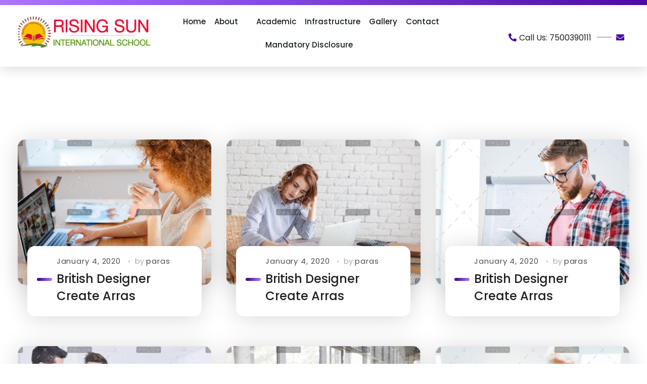

--- FILE ---
content_type: text/html; charset=UTF-8
request_url: https://rsischool.in/blog/
body_size: 23243
content:
<!DOCTYPE html>
<!--[if IE 9 ]>   <html class="no-js oldie ie9 ie" lang="en-US" > <![endif]-->
<!--[if (gt IE 9)|!(IE)]><!--> <html class="no-js" lang="en-US" > <!--<![endif]-->
<head>
        <meta charset="UTF-8" >
        <meta http-equiv="X-UA-Compatible" content="IE=edge">
        <!-- devices setting -->
        <meta name="viewport"   content="initial-scale=1,user-scalable=no,width=device-width">

<!-- outputs by wp_head -->
<title>Blog &#8211; RSI School</title>
<meta name='robots' content='max-image-preview:large' />
<link rel='dns-prefetch' href='//fonts.googleapis.com' />
<link rel="alternate" type="application/rss+xml" title="RSI School &raquo; Feed" href="https://rsischool.in/feed/" />
<link rel="alternate" type="application/rss+xml" title="RSI School &raquo; Comments Feed" href="https://rsischool.in/comments/feed/" />
<style id='wp-img-auto-sizes-contain-inline-css'>
img:is([sizes=auto i],[sizes^="auto," i]){contain-intrinsic-size:3000px 1500px}
/*# sourceURL=wp-img-auto-sizes-contain-inline-css */
</style>
<style id='wp-emoji-styles-inline-css'>

	img.wp-smiley, img.emoji {
		display: inline !important;
		border: none !important;
		box-shadow: none !important;
		height: 1em !important;
		width: 1em !important;
		margin: 0 0.07em !important;
		vertical-align: -0.1em !important;
		background: none !important;
		padding: 0 !important;
	}
/*# sourceURL=wp-emoji-styles-inline-css */
</style>
<link rel='stylesheet' id='wp-block-library-css' href='https://rsischool.in/wp-includes/css/dist/block-library/style.min.css?ver=6.9' media='all' />
<style id='global-styles-inline-css'>
:root{--wp--preset--aspect-ratio--square: 1;--wp--preset--aspect-ratio--4-3: 4/3;--wp--preset--aspect-ratio--3-4: 3/4;--wp--preset--aspect-ratio--3-2: 3/2;--wp--preset--aspect-ratio--2-3: 2/3;--wp--preset--aspect-ratio--16-9: 16/9;--wp--preset--aspect-ratio--9-16: 9/16;--wp--preset--color--black: #000000;--wp--preset--color--cyan-bluish-gray: #abb8c3;--wp--preset--color--white: #ffffff;--wp--preset--color--pale-pink: #f78da7;--wp--preset--color--vivid-red: #cf2e2e;--wp--preset--color--luminous-vivid-orange: #ff6900;--wp--preset--color--luminous-vivid-amber: #fcb900;--wp--preset--color--light-green-cyan: #7bdcb5;--wp--preset--color--vivid-green-cyan: #00d084;--wp--preset--color--pale-cyan-blue: #8ed1fc;--wp--preset--color--vivid-cyan-blue: #0693e3;--wp--preset--color--vivid-purple: #9b51e0;--wp--preset--gradient--vivid-cyan-blue-to-vivid-purple: linear-gradient(135deg,rgb(6,147,227) 0%,rgb(155,81,224) 100%);--wp--preset--gradient--light-green-cyan-to-vivid-green-cyan: linear-gradient(135deg,rgb(122,220,180) 0%,rgb(0,208,130) 100%);--wp--preset--gradient--luminous-vivid-amber-to-luminous-vivid-orange: linear-gradient(135deg,rgb(252,185,0) 0%,rgb(255,105,0) 100%);--wp--preset--gradient--luminous-vivid-orange-to-vivid-red: linear-gradient(135deg,rgb(255,105,0) 0%,rgb(207,46,46) 100%);--wp--preset--gradient--very-light-gray-to-cyan-bluish-gray: linear-gradient(135deg,rgb(238,238,238) 0%,rgb(169,184,195) 100%);--wp--preset--gradient--cool-to-warm-spectrum: linear-gradient(135deg,rgb(74,234,220) 0%,rgb(151,120,209) 20%,rgb(207,42,186) 40%,rgb(238,44,130) 60%,rgb(251,105,98) 80%,rgb(254,248,76) 100%);--wp--preset--gradient--blush-light-purple: linear-gradient(135deg,rgb(255,206,236) 0%,rgb(152,150,240) 100%);--wp--preset--gradient--blush-bordeaux: linear-gradient(135deg,rgb(254,205,165) 0%,rgb(254,45,45) 50%,rgb(107,0,62) 100%);--wp--preset--gradient--luminous-dusk: linear-gradient(135deg,rgb(255,203,112) 0%,rgb(199,81,192) 50%,rgb(65,88,208) 100%);--wp--preset--gradient--pale-ocean: linear-gradient(135deg,rgb(255,245,203) 0%,rgb(182,227,212) 50%,rgb(51,167,181) 100%);--wp--preset--gradient--electric-grass: linear-gradient(135deg,rgb(202,248,128) 0%,rgb(113,206,126) 100%);--wp--preset--gradient--midnight: linear-gradient(135deg,rgb(2,3,129) 0%,rgb(40,116,252) 100%);--wp--preset--font-size--small: 13px;--wp--preset--font-size--medium: 20px;--wp--preset--font-size--large: 36px;--wp--preset--font-size--x-large: 42px;--wp--preset--spacing--20: 0.44rem;--wp--preset--spacing--30: 0.67rem;--wp--preset--spacing--40: 1rem;--wp--preset--spacing--50: 1.5rem;--wp--preset--spacing--60: 2.25rem;--wp--preset--spacing--70: 3.38rem;--wp--preset--spacing--80: 5.06rem;--wp--preset--shadow--natural: 6px 6px 9px rgba(0, 0, 0, 0.2);--wp--preset--shadow--deep: 12px 12px 50px rgba(0, 0, 0, 0.4);--wp--preset--shadow--sharp: 6px 6px 0px rgba(0, 0, 0, 0.2);--wp--preset--shadow--outlined: 6px 6px 0px -3px rgb(255, 255, 255), 6px 6px rgb(0, 0, 0);--wp--preset--shadow--crisp: 6px 6px 0px rgb(0, 0, 0);}:where(.is-layout-flex){gap: 0.5em;}:where(.is-layout-grid){gap: 0.5em;}body .is-layout-flex{display: flex;}.is-layout-flex{flex-wrap: wrap;align-items: center;}.is-layout-flex > :is(*, div){margin: 0;}body .is-layout-grid{display: grid;}.is-layout-grid > :is(*, div){margin: 0;}:where(.wp-block-columns.is-layout-flex){gap: 2em;}:where(.wp-block-columns.is-layout-grid){gap: 2em;}:where(.wp-block-post-template.is-layout-flex){gap: 1.25em;}:where(.wp-block-post-template.is-layout-grid){gap: 1.25em;}.has-black-color{color: var(--wp--preset--color--black) !important;}.has-cyan-bluish-gray-color{color: var(--wp--preset--color--cyan-bluish-gray) !important;}.has-white-color{color: var(--wp--preset--color--white) !important;}.has-pale-pink-color{color: var(--wp--preset--color--pale-pink) !important;}.has-vivid-red-color{color: var(--wp--preset--color--vivid-red) !important;}.has-luminous-vivid-orange-color{color: var(--wp--preset--color--luminous-vivid-orange) !important;}.has-luminous-vivid-amber-color{color: var(--wp--preset--color--luminous-vivid-amber) !important;}.has-light-green-cyan-color{color: var(--wp--preset--color--light-green-cyan) !important;}.has-vivid-green-cyan-color{color: var(--wp--preset--color--vivid-green-cyan) !important;}.has-pale-cyan-blue-color{color: var(--wp--preset--color--pale-cyan-blue) !important;}.has-vivid-cyan-blue-color{color: var(--wp--preset--color--vivid-cyan-blue) !important;}.has-vivid-purple-color{color: var(--wp--preset--color--vivid-purple) !important;}.has-black-background-color{background-color: var(--wp--preset--color--black) !important;}.has-cyan-bluish-gray-background-color{background-color: var(--wp--preset--color--cyan-bluish-gray) !important;}.has-white-background-color{background-color: var(--wp--preset--color--white) !important;}.has-pale-pink-background-color{background-color: var(--wp--preset--color--pale-pink) !important;}.has-vivid-red-background-color{background-color: var(--wp--preset--color--vivid-red) !important;}.has-luminous-vivid-orange-background-color{background-color: var(--wp--preset--color--luminous-vivid-orange) !important;}.has-luminous-vivid-amber-background-color{background-color: var(--wp--preset--color--luminous-vivid-amber) !important;}.has-light-green-cyan-background-color{background-color: var(--wp--preset--color--light-green-cyan) !important;}.has-vivid-green-cyan-background-color{background-color: var(--wp--preset--color--vivid-green-cyan) !important;}.has-pale-cyan-blue-background-color{background-color: var(--wp--preset--color--pale-cyan-blue) !important;}.has-vivid-cyan-blue-background-color{background-color: var(--wp--preset--color--vivid-cyan-blue) !important;}.has-vivid-purple-background-color{background-color: var(--wp--preset--color--vivid-purple) !important;}.has-black-border-color{border-color: var(--wp--preset--color--black) !important;}.has-cyan-bluish-gray-border-color{border-color: var(--wp--preset--color--cyan-bluish-gray) !important;}.has-white-border-color{border-color: var(--wp--preset--color--white) !important;}.has-pale-pink-border-color{border-color: var(--wp--preset--color--pale-pink) !important;}.has-vivid-red-border-color{border-color: var(--wp--preset--color--vivid-red) !important;}.has-luminous-vivid-orange-border-color{border-color: var(--wp--preset--color--luminous-vivid-orange) !important;}.has-luminous-vivid-amber-border-color{border-color: var(--wp--preset--color--luminous-vivid-amber) !important;}.has-light-green-cyan-border-color{border-color: var(--wp--preset--color--light-green-cyan) !important;}.has-vivid-green-cyan-border-color{border-color: var(--wp--preset--color--vivid-green-cyan) !important;}.has-pale-cyan-blue-border-color{border-color: var(--wp--preset--color--pale-cyan-blue) !important;}.has-vivid-cyan-blue-border-color{border-color: var(--wp--preset--color--vivid-cyan-blue) !important;}.has-vivid-purple-border-color{border-color: var(--wp--preset--color--vivid-purple) !important;}.has-vivid-cyan-blue-to-vivid-purple-gradient-background{background: var(--wp--preset--gradient--vivid-cyan-blue-to-vivid-purple) !important;}.has-light-green-cyan-to-vivid-green-cyan-gradient-background{background: var(--wp--preset--gradient--light-green-cyan-to-vivid-green-cyan) !important;}.has-luminous-vivid-amber-to-luminous-vivid-orange-gradient-background{background: var(--wp--preset--gradient--luminous-vivid-amber-to-luminous-vivid-orange) !important;}.has-luminous-vivid-orange-to-vivid-red-gradient-background{background: var(--wp--preset--gradient--luminous-vivid-orange-to-vivid-red) !important;}.has-very-light-gray-to-cyan-bluish-gray-gradient-background{background: var(--wp--preset--gradient--very-light-gray-to-cyan-bluish-gray) !important;}.has-cool-to-warm-spectrum-gradient-background{background: var(--wp--preset--gradient--cool-to-warm-spectrum) !important;}.has-blush-light-purple-gradient-background{background: var(--wp--preset--gradient--blush-light-purple) !important;}.has-blush-bordeaux-gradient-background{background: var(--wp--preset--gradient--blush-bordeaux) !important;}.has-luminous-dusk-gradient-background{background: var(--wp--preset--gradient--luminous-dusk) !important;}.has-pale-ocean-gradient-background{background: var(--wp--preset--gradient--pale-ocean) !important;}.has-electric-grass-gradient-background{background: var(--wp--preset--gradient--electric-grass) !important;}.has-midnight-gradient-background{background: var(--wp--preset--gradient--midnight) !important;}.has-small-font-size{font-size: var(--wp--preset--font-size--small) !important;}.has-medium-font-size{font-size: var(--wp--preset--font-size--medium) !important;}.has-large-font-size{font-size: var(--wp--preset--font-size--large) !important;}.has-x-large-font-size{font-size: var(--wp--preset--font-size--x-large) !important;}
/*# sourceURL=global-styles-inline-css */
</style>

<style id='classic-theme-styles-inline-css'>
/*! This file is auto-generated */
.wp-block-button__link{color:#fff;background-color:#32373c;border-radius:9999px;box-shadow:none;text-decoration:none;padding:calc(.667em + 2px) calc(1.333em + 2px);font-size:1.125em}.wp-block-file__button{background:#32373c;color:#fff;text-decoration:none}
/*# sourceURL=/wp-includes/css/classic-themes.min.css */
</style>
<link rel='stylesheet' id='contact-form-7-css' href='https://rsischool.in/wp-content/plugins/contact-form-7/includes/css/styles.css?ver=5.9.2' media='all' />
<link rel='stylesheet' id='wp-ulike-css' href='https://rsischool.in/wp-content/plugins/wp-ulike/assets/css/wp-ulike.min.css?ver=4.7.0' media='all' />
<link rel='stylesheet' id='auxin-base-css' href='https://rsischool.in/wp-content/themes/phlox/css/base.css?ver=2.15.7' media='all' />
<link rel='stylesheet' id='auxin-front-icon-css' href='https://rsischool.in/wp-content/themes/phlox/css/auxin-icon.css?ver=2.15.7' media='all' />
<link rel='stylesheet' id='auxin-main-css' href='https://rsischool.in/wp-content/themes/phlox/css/main.css?ver=2.15.7' media='all' />
<link rel='stylesheet' id='auxin-fonts-google-css' href='//fonts.googleapis.com/css?family=Poppins%3A100%2C100italic%2C200%2C200italic%2C300%2C300italic%2Cregular%2Citalic%2C500%2C500italic%2C600%2C600italic%2C700%2C700italic%2C800%2C800italic%2C900%2C900italic&#038;ver=2.1' media='all' />
<link rel='stylesheet' id='auxin-custom-css' href='https://rsischool.in/wp-content/uploads/phlox/custom.css?ver=2.1' media='all' />
<link rel='stylesheet' id='auxin-portfolio-css' href='https://rsischool.in/wp-content/themes/phlox/css/portfolio.css?ver=2.3.2' media='all' />
<link rel='stylesheet' id='auxin-elementor-base-css' href='https://rsischool.in/wp-content/themes/phlox/css/other/elementor.css?ver=2.15.7' media='all' />
<link rel='stylesheet' id='elementor-frontend-css' href='https://rsischool.in/wp-content/plugins/elementor/assets/css/frontend.min.css?ver=3.20.1' media='all' />
<link rel='stylesheet' id='elementor-post-113-css' href='https://rsischool.in/wp-content/uploads/elementor/css/post-113.css?ver=1711285609' media='all' />
<link rel='stylesheet' id='elementor-post-93-css' href='https://rsischool.in/wp-content/uploads/elementor/css/post-93.css?ver=1711285242' media='all' />
<link rel='stylesheet' id='wpsc-widget-css' href='https://rsischool.in/wp-content/plugins/wp-school-calendar-lite/assets/css/widget.css?ver=6.9' media='all' />
<link rel='stylesheet' id='wpsc-frontend-css' href='https://rsischool.in/wp-content/plugins/wp-school-calendar-lite/assets/css/frontend.css?ver=6.9' media='all' />
<style id='wpsc-frontend-inline-css'>
#wpsc-block-calendar .wpsc-important-date-category-246, .wpsc-important-date-category-246 {background:#006680;color:#fff;}

/*# sourceURL=wpsc-frontend-inline-css */
</style>
<link rel='stylesheet' id='google-fonts-1-css' href='https://fonts.googleapis.com/css?family=Poppins%3A100%2C100italic%2C200%2C200italic%2C300%2C300italic%2C400%2C400italic%2C500%2C500italic%2C600%2C600italic%2C700%2C700italic%2C800%2C800italic%2C900%2C900italic&#038;display=swap&#038;ver=6.9' media='all' />
<link rel='stylesheet' id='elementor-icons-shared-0-css' href='https://rsischool.in/wp-content/plugins/elementor/assets/lib/font-awesome/css/fontawesome.min.css?ver=5.15.3' media='all' />
<link rel='stylesheet' id='elementor-icons-fa-solid-css' href='https://rsischool.in/wp-content/plugins/elementor/assets/lib/font-awesome/css/solid.min.css?ver=5.15.3' media='all' />
<link rel="preconnect" href="https://fonts.gstatic.com/" crossorigin><script src="https://rsischool.in/wp-includes/js/jquery/jquery.min.js?ver=3.7.1" id="jquery-core-js"></script>
<script src="https://rsischool.in/wp-includes/js/jquery/jquery-migrate.min.js?ver=3.4.1" id="jquery-migrate-js"></script>
<script id="auxin-modernizr-js-extra">
var auxin = {"ajax_url":"https://rsischool.in/wp-admin/admin-ajax.php","is_rtl":"","is_reponsive":"1","is_framed":"","frame_width":"20","wpml_lang":"en","uploadbaseurl":"https://rsischool.in/wp-content/uploads","nonce":"2bb3186463"};
//# sourceURL=auxin-modernizr-js-extra
</script>
<script id="auxin-modernizr-js-before">
/* < ![CDATA[ */
function auxinNS(n){for(var e=n.split("."),a=window,i="",r=e.length,t=0;r>t;t++)"window"!=e[t]&&(i=e[t],a[i]=a[i]||{},a=a[i]);return a;}
/* ]]> */
//# sourceURL=auxin-modernizr-js-before
</script>
<script src="https://rsischool.in/wp-content/themes/phlox/js/solo/modernizr-custom.min.js?ver=2.15.7" id="auxin-modernizr-js"></script>
<link rel="https://api.w.org/" href="https://rsischool.in/wp-json/" /><link rel="EditURI" type="application/rsd+xml" title="RSD" href="https://rsischool.in/xmlrpc.php?rsd" />
<meta name="generator" content="WordPress 6.9" />
<!-- Chrome, Firefox OS and Opera -->
<meta name="theme-color" content="rgb(77, 10, 164)" />
<!-- Windows Phone -->
<meta name="msapplication-navbutton-color" content="rgb(77, 10, 164)" />
<!-- iOS Safari -->
<meta name="apple-mobile-web-app-capable" content="yes">
<meta name="apple-mobile-web-app-status-bar-style" content="black-translucent">

<meta name="generator" content="Elementor 3.20.1; features: e_optimized_assets_loading, additional_custom_breakpoints, block_editor_assets_optimize, e_image_loading_optimization; settings: css_print_method-external, google_font-enabled, font_display-swap">
<style>.recentcomments a{display:inline !important;padding:0 !important;margin:0 !important;}</style><link rel="icon" href="https://rsischool.in/wp-content/uploads/2024/03/cropped-favicon-32x32.jpg" sizes="32x32" />
<link rel="icon" href="https://rsischool.in/wp-content/uploads/2024/03/cropped-favicon-192x192.jpg" sizes="192x192" />
<link rel="apple-touch-icon" href="https://rsischool.in/wp-content/uploads/2024/03/cropped-favicon-180x180.jpg" />
<meta name="msapplication-TileImage" content="https://rsischool.in/wp-content/uploads/2024/03/cropped-favicon-270x270.jpg" />
		<style id="wp-custom-css">
			/* Blog */
.blog .aux-primary{
     margin-top: 74px;
}

.blog  .aux-media-image {
	    overflow: visible;
}
.blog  .post .aux-media-image  img {
		box-shadow: 0px 3px 45px 0px rgba(0,0,0,0.16);
	    border-radius: 15px;
}
.blog  .aux-archive .type-post .entry-info a{
    font-family: Poppins;
    font-weight: 400;
    font-size: 15px;
    line-height: 21px;
    letter-spacing: 0.9px;
    color: var(--e-global-color-text);
}
.blog  .aux-archive .entry-main{
    padding: 5% 5% 4% 15%;
    background: #fff;
    box-shadow: 0px 3px 45px 0px rgba(0,0,0,0.16);
    border-radius: 15px;
    max-width: 90%;
	  position: absolute;
    bottom: -39px;
    left: 0;
    right: 0;
    margin: auto;
		transition: all 1100ms cubic-bezier(0.19, 1, 0.22, 1) ;
}
.blog  .aux-archive .type-post .entry-title a{
    color: var(--e-global-color-434e96be);
    font-family: Poppins;
    font-weight: 500;
    line-height: 33px;
    font-size: 24px;
}
.blog  .aux-archive .type-post .entry-title a:after{
	content: '';
    width: 30px;
    height: 6px;
    background: var(--e-global-color-secondary);
    background: linear-gradient(277deg, var(--e-global-color-secondary) 4%, var(--e-global-color-primary) 84%);
    position: absolute;
    border-radius: 8px;
    left: -39px;
    top: 15px;		
}
.blog .pagination .last{
    display: none;
}
.blog .aux-col:hover .entry-info a, .blog .aux-col:hover .entry-title a {
    color: #fff;
}
.blog .active .page-numbers, .aux-pagination li>a:hover{
    background-color: rgba(223,223,223,0.30)!important;
    color: var(--e-global-color-primary)!important;
    border: none;
    border-radius: 20px;
}
.blog .aux-pagination li.next a::before, .aux-pagination li.next a::after, .aux-pagination li.prev a::after{
	background-image:none;
	
}
.blog .aux-pagination li.next a:hover::after, .aux-pagination li.prev a::after{
	opacity:1!important;
}
 
.blog  .aux-pagination li.next a::after, .blog  .aux-pagination li.prev a::after{
	content:"\e1e2";
	position:absolute;
	left: 12px;
    top: 14px;
	font-size:20px;
	font-family: "auxin-front" !important;
    font-style: normal !important;
    font-weight: normal !important;
    font-variant: normal !important;
    text-transform: none !important;
    speak: none;
    line-height: 1;
    -webkit-font-smoothing: antialiased;
}
.blog  .aux-pagination li.prev a::after{
	content:"\e1e8";
	left: 9px;
}
.blog .aux-col:hover .entry-title a:after  {
    background: #fff;
}
.blog .pagination{
    display: flex;
    justify-content: center;
    align-items: center;
}
.blog  .content{
    margin-bottom: 9%;
}
.blog .page-numbers{
    border: none;
    color: #1E1E1E!important;
}
.blog .aux-match-height .aux-col{
    margin-bottom: 68px;
}
.blog .aux-col:hover .entry-main{
        background: var(--e-global-color-secondary);
    background: linear-gradient(180deg, var(--e-global-color-secondary) 4%, var(--e-global-color-primary) 84%);
    box-shadow: 0 3px 25px #4D0AA480;
	transition: all 1100ms cubic-bezier(0.19, 1, 0.22, 1) ;
	transform: translateY(-35px);
}
@media only screen and (max-width:1265px)and (min-width: 992px) {
.blog .aux-archive .type-post .entry-title a{
    line-height: 24px;
    font-size: 18px;
}
.blog .aux-archive .type-post .entry-info a{
    font-size: 13px;
}
.blog .aux-archive .entry-main{
    padding: 5% 5% 4% 21%;
}
}
/* Single Blog */
.single-post .aux-content-top-margin .aux-primary {
    padding-top: 16px;
}
.single-post .entry-meta{
    max-width: 70%;
    border: solid 1px rgba(170, 170, 170, 0.27);
    max-width: 70%;
    margin-left: auto;
    margin-right: auto;
    margin-top: 79px;
	  padding: 1.425em 0!important;
}
.single-post .auxicon-share:before{
	 content: "\e08a";
	 font-size:20px;
	 font-family: "auxin-front" !important;
   font-style: normal !important;
   font-weight: normal !important;
   font-variant: normal !important;
   text-transform: none !important;
   speak: none;
   line-height: 1;
    -webkit-font-smoothing: antialiased;
    -moz-osx-font-smoothing: grayscale;
}
.wp_ulike_is_liked .wp_ulike_btn:before {
	 content: "\e718"!important;
	 font-size:26px;
	 color:#172B4D;
	 padding-right: 20px;
	 	color:red;
}
.wp_ulike_is_unliked .wp_ulike_btn:before  {
    content: "\e718"!important;
	 font-size:26px;
	 padding-right: 20px;
	 color:var(--e-global-color-primary);
}
.single-post .comment-respond{
  width: 70%;
    margin-left: auto!important;
 margin-right:auto!important;
}
.single-post .aux-form-cookies-consent{
    display: none;
}
.single-post input[type="url"], .single-post input[type="text"], .single-post textarea, .single-post input[type="email"]{
    width: 100%;
    background-color: #F3F3F3;
    border: none;
    border-radius: 100px;
	  width:100%!important;
		padding-left: 24px!important;
		margin-bottom: 50px!important;
}
.single-post  .comment-notes{
		margin-bottom: 50px!important;
	
}
.single-post   textarea{
    min-height: 50px!important;
    height: 50px!important;
    overflow: hidden!important;
	  line-height: 17px;
		padding-left: 24px!important;
}
.single-post .comment-reply-title{
   margin-bottom: 6px;
}
.single-post  input[type="submit"]{
	background: var(--e-global-color-secondary);
background: -moz-linear-gradient(90deg, var(--e-global-color-secondary) 0%, var(--e-global-color-primary) 100%);
background: -webkit-linear-gradient(90deg, var(--e-global-color-secondary) 0%, var(--e-global-color-primary) 100%);
background: linear-gradient(90deg, var(--e-global-color-secondary) 0%, var(--e-global-color-primary) 100%);
filter: progid:DXImageTransform.Microsoft.gradient(startColorstr="var(--e-global-color-secondary)",endColorstr="var(--e-global-color-primary)",GradientType=1);
	border-radius:150px;
	font-size:16px;
	font-weight:300!important;
	color:#FFFFFF;
	text-transform:uppercase;
	letter-spacing:0.48px;
	padding: 17px 40px!important;
  box-shadow: 0 6px 35px #5311AA73;
}
.single-post .form-submit{
	text-align: right;
}
.single-post .hentry .entry-header{
   margin-bottom: 32px!important;
}
.entry-edit:before, .entry-tax:before,  .entry-author:before{  
	  background-color: rgba(170, 170, 170, 0.30)!important;
    width: 2px!important; 
    height: 9px!important;
    border-radius: 0!important;
}
@media only screen and (max-width: 767px) {
 .single-post .hentry .entry-header, .single-post .hentry.aux-medium-context .entry-content , .single-post .hentry .entry-info , .single-post .entry-meta, .single-post .comment-respond{
    margin-left: 0!important;
    margin-right: 0!important;
}
.single-post .entry-meta, .single-post .comment-respond{
		width:100%;
		max-width:100%;
	}}
.single-post  .aux-wrapper{
margin-bottom: 85px;
}
.aux-input-group textarea::-moz-placeholder, .aux-input-group input[type="email"]::-moz-placeholder, .aux-input-group input[type="url"]::-moz-placeholder, input[type="text"]::-moz-placeholder {
	color:var(--e-global-color-text)!important;
	font-size:16px!important;
	font-weight:300!important;
	font-style:normal!important;
}
.aux-input-group textarea::-webkit-input-placeholder, .aux-input-group input[type="email"]::-webkit-input-placeholder, .aux-input-group input[type="url"]::-webkit-input-placeholder, input[type="text"]::-webkit-input-placeholder {
	color:var(--e-global-color-text)!important;
	font-size:16px!important;
	font-weight:300!important;
	font-style:normal!important;	
}

.site-header-section .aux-menu-depth-0 > .aux-item-content, .aux-elementor-header-menu .aux-menu-depth-0 > .aux-item-content{padding: 0.75em 0.75em;}
.aux-master-menu.aux-vertical.aux-skin-classic .aux-submenu, .aux-master-menu.aux-horizontal.aux-skin-classic .aux-submenu{text-align:left}
.aux-page-title-entry{display:none}		</style>
		<!-- end wp_head -->
<link rel='stylesheet' id='elementor-icons-css' href='https://rsischool.in/wp-content/plugins/elementor/assets/lib/eicons/css/elementor-icons.min.css?ver=5.29.0' media='all' />
<link rel='stylesheet' id='swiper-css' href='https://rsischool.in/wp-content/plugins/elementor/assets/lib/swiper/v8/css/swiper.min.css?ver=8.4.5' media='all' />
<link rel='stylesheet' id='elementor-post-80-css' href='https://rsischool.in/wp-content/uploads/elementor/css/post-80.css?ver=1711280517' media='all' />
<link rel='stylesheet' id='auxin-elementor-widgets-css' href='https://rsischool.in/wp-content/plugins/auxin-elements/admin/assets/css/elementor-widgets.css?ver=2.15.5' media='all' />
<link rel='stylesheet' id='mediaelement-css' href='https://rsischool.in/wp-includes/js/mediaelement/mediaelementplayer-legacy.min.css?ver=4.2.17' media='all' />
<link rel='stylesheet' id='wp-mediaelement-css' href='https://rsischool.in/wp-includes/js/mediaelement/wp-mediaelement.min.css?ver=6.9' media='all' />
</head>


<body class="blog wp-custom-logo wp-theme-phlox elementor-default elementor-kit-80 phlox aux-dom-unready aux-full-width aux-resp aux-s-fhd  aux-page-animation-off _auxels"  data-framed="">


<div id="inner-body">

    <header class="aux-elementor-header" id="site-elementor-header" itemscope="itemscope" itemtype="https://schema.org/WPHeader" data-sticky-height="80"  >
        <div class="aux-wrapper">
            <div class="aux-header aux-header-elements-wrapper">
            		<div data-elementor-type="header" data-elementor-id="113" class="elementor elementor-113">
						<section class="elementor-section elementor-top-section elementor-element elementor-element-b5ac306 aux-header elementor-section-boxed elementor-section-height-default elementor-section-height-default" data-id="b5ac306" data-element_type="section" data-settings="{&quot;background_background&quot;:&quot;classic&quot;}">
						<div class="elementor-container elementor-column-gap-default">
					<div class="aux-parallax-section elementor-column elementor-col-100 elementor-top-column elementor-element elementor-element-861ddb7 aux-appear-watch-animation aux-fade-in" data-id="861ddb7" data-element_type="column" data-settings="{&quot;background_background&quot;:&quot;classic&quot;}">
			<div class="elementor-widget-wrap elementor-element-populated">
						<section class="elementor-section elementor-inner-section elementor-element elementor-element-b841b11 elementor-section-content-middle elementor-section-boxed elementor-section-height-default elementor-section-height-default" data-id="b841b11" data-element_type="section" data-settings="{&quot;background_background&quot;:&quot;classic&quot;}">
						<div class="elementor-container elementor-column-gap-default">
					<div class="aux-parallax-section elementor-column elementor-col-33 elementor-inner-column elementor-element elementor-element-1c98f42" data-id="1c98f42" data-element_type="column">
			<div class="elementor-widget-wrap elementor-element-populated">
						<div class="elementor-element elementor-element-c040b48 elementor-widget elementor-widget-aux_logo" data-id="c040b48" data-element_type="widget" data-widget_type="aux_logo.default">
				<div class="elementor-widget-container">
			<div class="aux-widget-logo"><a class="aux-logo-anchor aux-has-logo" title="RSI School" href="https://rsischool.in/"><img width="300" height="80" src="https://rsischool.in/wp-content/uploads/2020/01/cropped-rsi-logo-300x80.png" class="aux-attachment aux-featured-image attachment-300x80 aux-attachment-id-456 " alt="cropped-rsi-logo.png" srcset="https://rsischool.in/wp-content/uploads/2020/01/cropped-rsi-logo-150x40.png 150w,https://rsischool.in/wp-content/uploads/2020/01/cropped-rsi-logo-300x80.png 300w,https://rsischool.in/wp-content/uploads/2020/01/cropped-rsi-logo-290x77.png 290w" data-ratio="3.75" data-original-w="300" /></a><section class="aux-logo-text"><h3 class="site-title"><a href="https://rsischool.in/" title="RSI School">RSI School</a></h3></section></div>		</div>
				</div>
					</div>
		</div>
				<div class="aux-parallax-section elementor-column elementor-col-33 elementor-inner-column elementor-element elementor-element-a345ae0" data-id="a345ae0" data-element_type="column">
			<div class="elementor-widget-wrap elementor-element-populated">
						<div class="elementor-element elementor-element-1735415 elementor-widget elementor-widget-aux_menu_box" data-id="1735415" data-element_type="widget" data-widget_type="aux_menu_box.default">
				<div class="elementor-widget-container">
			<div class="aux-elementor-header-menu aux-nav-menu-element aux-nav-menu-element-1735415"><div class="aux-burger-box" data-target-panel="overlay" data-target-content=".elementor-element-1735415 .aux-master-menu"><div class="aux-burger aux-lite-small"><span class="mid-line"></span></div></div><!-- start master menu -->
<nav id="master-menu-elementor-1735415" class="menu-main-menu-container">

	<ul id="menu-main-menu" class="aux-master-menu aux-no-js aux-skin-classic aux-with-indicator aux-horizontal" data-type="horizontal"  data-switch-type="toggle" data-switch-parent=".elementor-element-1735415 .aux-fs-popup .aux-fs-menu" data-switch-width="767"  >
		<!-- start single menu -->
		<li id="menu-item-120" class="a1i0s0 menu-item menu-item-type-post_type menu-item-object-page menu-item-home menu-item-120 aux-menu-depth-0 aux-menu-root-1 aux-menu-item">
			<a href="https://rsischool.in/" class="aux-item-content">
				<span class="aux-menu-label">Home</span>
			</a>
		</li>
		<!-- end single menu -->

		<!-- start submenu -->
		<li id="menu-item-121" class="a1i0s0 menu-item menu-item-type-post_type menu-item-object-page menu-item-has-children menu-item-121 aux-menu-depth-0 aux-menu-root-2 aux-menu-item">
			<a href="https://rsischool.in/about/" class="aux-item-content">
				<span class="aux-menu-label">About</span>
			</a>

		<ul class="sub-menu aux-submenu">
			<li id="menu-item-402" class="menu-item menu-item-type-custom menu-item-object-custom menu-item-402 aux-menu-depth-1 aux-menu-item">
				<a href="https://rsischool.in/about" class="aux-item-content">
					<span class="aux-menu-label">About Us</span>
				</a>
			</li>
			<li id="menu-item-127" class="menu-item menu-item-type-custom menu-item-object-custom menu-item-127 aux-menu-depth-1 aux-menu-item">
				<a href="https://rsischool.in/our-vision" class="aux-item-content">
					<span class="aux-menu-label">Our Vision</span>
				</a>
			</li>
			<li id="menu-item-128" class="menu-item menu-item-type-custom menu-item-object-custom menu-item-128 aux-menu-depth-1 aux-menu-item">
				<a href="https://rsischool.in/chairman-desk" class="aux-item-content">
					<span class="aux-menu-label">Chairman Message</span>
				</a>
			</li>
			<li id="menu-item-129" class="menu-item menu-item-type-custom menu-item-object-custom menu-item-129 aux-menu-depth-1 aux-menu-item">
				<a href="https://rsischool.in/principal-desk" class="aux-item-content">
					<span class="aux-menu-label">Principal Message</span>
				</a>
			</li>
		</ul>
		</li>
		<!-- end submenu -->
		<!-- start single menu -->
		<li id="menu-item-130" class="menu-item menu-item-type-custom menu-item-object-custom menu-item-130 aux-menu-depth-0 aux-menu-root-3 aux-menu-item">
			<a href="https://rsischool.in/academic" class="aux-item-content">
				<span class="aux-menu-label">Academic</span>
			</a>
		</li>
		<!-- end single menu -->
		<!-- start single menu -->
		<li id="menu-item-131" class="menu-item menu-item-type-custom menu-item-object-custom menu-item-131 aux-menu-depth-0 aux-menu-root-4 aux-menu-item">
			<a href="https://rsischool.in/infrastructure" class="aux-item-content">
				<span class="aux-menu-label">Infrastructure</span>
			</a>
		</li>
		<!-- end single menu -->
		<!-- start single menu -->
		<li id="menu-item-391" class="menu-item menu-item-type-custom menu-item-object-custom menu-item-391 aux-menu-depth-0 aux-menu-root-5 aux-menu-item">
			<a href="https://rsischool.in/gallery" class="aux-item-content">
				<span class="aux-menu-label">Gallery</span>
			</a>
		</li>
		<!-- end single menu -->
		<!-- start single menu -->
		<li id="menu-item-132" class="menu-item menu-item-type-custom menu-item-object-custom menu-item-132 aux-menu-depth-0 aux-menu-root-6 aux-menu-item">
			<a href="https://rsischool.in/contact" class="aux-item-content">
				<span class="aux-menu-label">Contact</span>
			</a>
		</li>
		<!-- end single menu -->

		<!-- start submenu -->
		<li id="menu-item-640" class="menu-item menu-item-type-post_type menu-item-object-page menu-item-has-children menu-item-640 aux-menu-depth-0 aux-menu-root-7 aux-menu-item">
			<a href="https://rsischool.in/mandatory-disclosure/" class="aux-item-content">
				<span class="aux-menu-label">Mandatory Disclosure</span>
			</a>

		<ul class="sub-menu aux-submenu">
			<li id="menu-item-646" class="menu-item menu-item-type-post_type menu-item-object-page menu-item-646 aux-menu-depth-1 aux-menu-item">
				<a href="https://rsischool.in/recognition-certificate/" class="aux-item-content">
					<span class="aux-menu-label">Recognition Certificate</span>
				</a>
			</li>
			<li id="menu-item-641" class="menu-item menu-item-type-post_type menu-item-object-page menu-item-641 aux-menu-depth-1 aux-menu-item">
				<a href="https://rsischool.in/teachers-list/" class="aux-item-content">
					<span class="aux-menu-label">Teachers List</span>
				</a>
			</li>
			<li id="menu-item-642" class="menu-item menu-item-type-post_type menu-item-object-page menu-item-642 aux-menu-depth-1 aux-menu-item">
				<a href="https://rsischool.in/calendar/" class="aux-item-content">
					<span class="aux-menu-label">Calendar</span>
				</a>
			</li>
			<li id="menu-item-644" class="menu-item menu-item-type-post_type menu-item-object-page menu-item-644 aux-menu-depth-1 aux-menu-item">
				<a href="https://rsischool.in/fire-safety-certificate/" class="aux-item-content">
					<span class="aux-menu-label">Fire Safety Certificate</span>
				</a>
			</li>
			<li id="menu-item-639" class="menu-item menu-item-type-post_type menu-item-object-page menu-item-639 aux-menu-depth-1 aux-menu-item">
				<a href="https://rsischool.in/land-certificate/" class="aux-item-content">
					<span class="aux-menu-label">Land Certificate</span>
				</a>
			</li>
			<li id="menu-item-643" class="menu-item menu-item-type-post_type menu-item-object-page menu-item-643 aux-menu-depth-1 aux-menu-item">
				<a href="https://rsischool.in/p-t-a-members/" class="aux-item-content">
					<span class="aux-menu-label">P T A Members</span>
				</a>
			</li>
			<li id="menu-item-645" class="menu-item menu-item-type-post_type menu-item-object-page menu-item-645 aux-menu-depth-1 aux-menu-item">
				<a href="https://rsischool.in/building-certificate/" class="aux-item-content">
					<span class="aux-menu-label">Building Certificate</span>
				</a>
			</li>
			<li id="menu-item-647" class="menu-item menu-item-type-post_type menu-item-object-page menu-item-647 aux-menu-depth-1 aux-menu-item">
				<a href="https://rsischool.in/water-health-certificate/" class="aux-item-content">
					<span class="aux-menu-label">Water Health Certificate</span>
				</a>
			</li>
		</ul>
		</li>
		<!-- end submenu -->
	</ul>

</nav>
<!-- end master menu -->
<section class="aux-fs-popup aux-fs-menu-layout-center aux-indicator"><div class="aux-panel-close"><div class="aux-close aux-cross-symbol aux-thick-medium"></div></div><div class="aux-fs-menu" data-menu-title=""></div></section></div><style>@media only screen and (min-width: 768px) { .elementor-element-1735415 .aux-burger-box { display: none } }</style>		</div>
				</div>
					</div>
		</div>
				<div class="aux-parallax-section elementor-column elementor-col-33 elementor-inner-column elementor-element elementor-element-724ad58 elementor-hidden-phone" data-id="724ad58" data-element_type="column">
			<div class="elementor-widget-wrap elementor-element-populated">
						<div class="elementor-element elementor-element-83c56a9 elementor-widget elementor-widget-aux_icon_list" data-id="83c56a9" data-element_type="widget" data-widget_type="aux_icon_list.default">
				<div class="elementor-widget-container">
			<section class="widget-container aux-widget-icon-list aux-parent-au281cce51" style="" ><div class="widget-inner"><div class="aux-widget-icon-list-inner"><ul class="aux-icon-list-items aux-direction-horizontal" ><li class="aux-icon-list-item aux-list-item-has-icon aux-icon-list-item-8d20fed elementor-repeater-item-8d20fed" ><span class="aux-icon-list-icon fas fa-phone-alt" ></span><span class="aux-icon-list-text" >Call Us: 7500390111</span></li><li class="aux-icon-list-item aux-list-item-has-icon aux-icon-list-item-4a4656d elementor-repeater-item-4a4656d" ><span class="aux-icon-list-icon fas fa-envelope" ></span></li></ul></div></div></section><!-- widget-container -->		</div>
				</div>
					</div>
		</div>
					</div>
		</section>
					</div>
		</div>
					</div>
		</section>
				</div>
		            </div><!-- end of header-elements -->
        </div><!-- end of wrapper -->
    </header><!-- end header -->

    <main id="main" class="aux-main aux-territory aux-template-type-5 aux-home aux-archive aux-content-top-margin no-sidebar aux-sidebar-style-border aux-user-entry" >
        <div class="aux-wrapper">
            <div class="aux-container aux-fold">

                <div id="primary" class="aux-primary" >
                    <div class="content" role="main" data-target="index" >

                        <section class="widget-container aux-widget-recent-posts aux-parent-auae5aaa7b"><div data-element-id="auae5aaa7b" class="aux-match-height aux-row aux-de-col3 aux-tb-col2 aux-mb-col1 aux-total-10 aux-no-meta aux-ajax-view  "><div class="aux-col post-95">
                        <article class="post column-entry post-95 type-post status-publish format-standard has-post-thumbnail hentry category-uncategorized tag-blog">
                                                        <div class="entry-media"><div class="aux-media-frame aux-media-image aux-image-mask"><a href="https://rsischool.in/british-designer-create-arras-2/"><img src="https://rsischool.in/wp-content/uploads/2019/12/woman-photographer-drinking-coffee-and-working-PJNBP6U@2x-503x378.jpg" class="aux-attachment aux-featured-image attachment-503.33333333333x377.5 aux-attachment-id-46 " alt="demo-attachment-218-woman-photographer-drinking-coffee-and-working-PJNBP6U@2x" srcset="https://rsischool.in/wp-content/uploads/2019/12/woman-photographer-drinking-coffee-and-working-PJNBP6U@2x-150x113.jpg 150w,https://rsischool.in/wp-content/uploads/2019/12/woman-photographer-drinking-coffee-and-working-PJNBP6U@2x-300x225.jpg 300w,https://rsischool.in/wp-content/uploads/2019/12/woman-photographer-drinking-coffee-and-working-PJNBP6U@2x-768x576.jpg 768w,https://rsischool.in/wp-content/uploads/2019/12/woman-photographer-drinking-coffee-and-working-PJNBP6U@2x-1024x768.jpg 1024w,https://rsischool.in/wp-content/uploads/2019/12/woman-photographer-drinking-coffee-and-working-PJNBP6U@2x-503x378.jpg 503w,https://rsischool.in/wp-content/uploads/2019/12/woman-photographer-drinking-coffee-and-working-PJNBP6U@2x-1390x1042.jpg 1390w" data-ratio="1.33" data-original-w="1400" sizes="(max-width:479px) 480px,(max-width:767px) 768px,(max-width:1023px) 1024px,503px" /></a></div></div>
                            
                            <div class="entry-main">
                                                                                        
                                <div class="entry-info">
                                                                    <div class="entry-date">
                                        <a href="https://rsischool.in/british-designer-create-arras-2/">
                                            <time datetime="2020-01-04T13:43:54+05:30" title="2020-01-04T13:43:54+05:30" >January 4, 2020</time>
                                        </a>
                                    </div>
                                                                                                    <span class="entry-meta-sep meta-sep">by</span>
                                    <span class="author vcard">
                                        <a href="https://rsischool.in/author/paras/" rel="author" title="View all posts by paras" >
                                            paras                                        </a>
                                    </span>
                                                                                                                                                                        </div>
                            
                                <header class="entry-header">
                                
                                    <h4 class="entry-title">
                                        <a href="https://rsischool.in/british-designer-create-arras-2/">
                                            British Designer Create Arras                                        </a>
                                    </h4>
                                                                    <div class="entry-format">
                                        <a href="https://rsischool.in/british-designer-create-arras-2/">
                                            <div class="post-format format-"> </div>
                                        </a>
                                    </div>
                                </header>
                            
                                                        
                            </div>

                        </article>
</div><div class="aux-col post-96">
                        <article class="post column-entry post-96 type-post status-publish format-standard has-post-thumbnail hentry category-uncategorized tag-blog">
                                                        <div class="entry-media"><div class="aux-media-frame aux-media-image aux-image-mask"><a href="https://rsischool.in/british-designer-create-arras-3/"><img src="https://rsischool.in/wp-content/uploads/2020/01/Mask-Group-85@2x-503x378.jpg" class="aux-attachment aux-featured-image attachment-503.33333333333x377.5 aux-attachment-id-38 " alt="demo-attachment-765-Mask-Group-85@2x" srcset="https://rsischool.in/wp-content/uploads/2020/01/Mask-Group-85@2x-150x113.jpg 150w,https://rsischool.in/wp-content/uploads/2020/01/Mask-Group-85@2x-300x225.jpg 300w,https://rsischool.in/wp-content/uploads/2020/01/Mask-Group-85@2x-768x576.jpg 768w,https://rsischool.in/wp-content/uploads/2020/01/Mask-Group-85@2x-1024x768.jpg 1024w,https://rsischool.in/wp-content/uploads/2020/01/Mask-Group-85@2x-503x378.jpg 503w,https://rsischool.in/wp-content/uploads/2020/01/Mask-Group-85@2x-1390x1042.jpg 1390w" data-ratio="1.33" data-original-w="1400" sizes="(max-width:479px) 480px,(max-width:767px) 768px,(max-width:1023px) 1024px,503px" /></a></div></div>
                            
                            <div class="entry-main">
                                                                                        
                                <div class="entry-info">
                                                                    <div class="entry-date">
                                        <a href="https://rsischool.in/british-designer-create-arras-3/">
                                            <time datetime="2020-01-04T13:41:32+05:30" title="2020-01-04T13:41:32+05:30" >January 4, 2020</time>
                                        </a>
                                    </div>
                                                                                                    <span class="entry-meta-sep meta-sep">by</span>
                                    <span class="author vcard">
                                        <a href="https://rsischool.in/author/paras/" rel="author" title="View all posts by paras" >
                                            paras                                        </a>
                                    </span>
                                                                                                                                                                        </div>
                            
                                <header class="entry-header">
                                
                                    <h4 class="entry-title">
                                        <a href="https://rsischool.in/british-designer-create-arras-3/">
                                            British Designer Create Arras                                        </a>
                                    </h4>
                                                                    <div class="entry-format">
                                        <a href="https://rsischool.in/british-designer-create-arras-3/">
                                            <div class="post-format format-"> </div>
                                        </a>
                                    </div>
                                </header>
                            
                                                        
                            </div>

                        </article>
</div><div class="aux-col post-97">
                        <article class="post column-entry post-97 type-post status-publish format-standard has-post-thumbnail hentry category-uncategorized tag-blog">
                                                        <div class="entry-media"><div class="aux-media-frame aux-media-image aux-image-mask"><a href="https://rsischool.in/british-designer-create-arras-4/"><img src="https://rsischool.in/wp-content/uploads/2020/01/Mask-Group-89@2x-503x378.jpg" class="aux-attachment aux-featured-image attachment-503.33333333333x377.5 aux-attachment-id-37 " alt="demo-attachment-766-Mask-Group-89@2x" srcset="https://rsischool.in/wp-content/uploads/2020/01/Mask-Group-89@2x-150x113.jpg 150w,https://rsischool.in/wp-content/uploads/2020/01/Mask-Group-89@2x-300x225.jpg 300w,https://rsischool.in/wp-content/uploads/2020/01/Mask-Group-89@2x-768x576.jpg 768w,https://rsischool.in/wp-content/uploads/2020/01/Mask-Group-89@2x-1024x768.jpg 1024w,https://rsischool.in/wp-content/uploads/2020/01/Mask-Group-89@2x-503x378.jpg 503w,https://rsischool.in/wp-content/uploads/2020/01/Mask-Group-89@2x-1390x1042.jpg 1390w" data-ratio="1.33" data-original-w="1400" sizes="(max-width:479px) 480px,(max-width:767px) 768px,(max-width:1023px) 1024px,503px" /></a></div></div>
                            
                            <div class="entry-main">
                                                                                        
                                <div class="entry-info">
                                                                    <div class="entry-date">
                                        <a href="https://rsischool.in/british-designer-create-arras-4/">
                                            <time datetime="2020-01-04T13:39:31+05:30" title="2020-01-04T13:39:31+05:30" >January 4, 2020</time>
                                        </a>
                                    </div>
                                                                                                    <span class="entry-meta-sep meta-sep">by</span>
                                    <span class="author vcard">
                                        <a href="https://rsischool.in/author/paras/" rel="author" title="View all posts by paras" >
                                            paras                                        </a>
                                    </span>
                                                                                                                                                                        </div>
                            
                                <header class="entry-header">
                                
                                    <h4 class="entry-title">
                                        <a href="https://rsischool.in/british-designer-create-arras-4/">
                                            British Designer Create Arras                                        </a>
                                    </h4>
                                                                    <div class="entry-format">
                                        <a href="https://rsischool.in/british-designer-create-arras-4/">
                                            <div class="post-format format-"> </div>
                                        </a>
                                    </div>
                                </header>
                            
                                                        
                            </div>

                        </article>
</div><div class="aux-col post-98">
                        <article class="post column-entry post-98 type-post status-publish format-standard has-post-thumbnail hentry category-uncategorized tag-blog">
                                                        <div class="entry-media"><div class="aux-media-frame aux-media-image aux-image-mask"><a href="https://rsischool.in/british-designer-create-arras-5/"><img src="https://rsischool.in/wp-content/uploads/2020/01/Mask-Group-88@2x-503x378.jpg" class="aux-attachment aux-featured-image attachment-503.33333333333x377.5 aux-attachment-id-36 " alt="demo-attachment-767-Mask-Group-88@2x" srcset="https://rsischool.in/wp-content/uploads/2020/01/Mask-Group-88@2x-150x113.jpg 150w,https://rsischool.in/wp-content/uploads/2020/01/Mask-Group-88@2x-300x225.jpg 300w,https://rsischool.in/wp-content/uploads/2020/01/Mask-Group-88@2x-768x576.jpg 768w,https://rsischool.in/wp-content/uploads/2020/01/Mask-Group-88@2x-1024x768.jpg 1024w,https://rsischool.in/wp-content/uploads/2020/01/Mask-Group-88@2x-503x378.jpg 503w,https://rsischool.in/wp-content/uploads/2020/01/Mask-Group-88@2x-1390x1042.jpg 1390w" data-ratio="1.33" data-original-w="1400" sizes="(max-width:479px) 480px,(max-width:767px) 768px,(max-width:1023px) 1024px,503px" /></a></div></div>
                            
                            <div class="entry-main">
                                                                                        
                                <div class="entry-info">
                                                                    <div class="entry-date">
                                        <a href="https://rsischool.in/british-designer-create-arras-5/">
                                            <time datetime="2020-01-04T13:34:57+05:30" title="2020-01-04T13:34:57+05:30" >January 4, 2020</time>
                                        </a>
                                    </div>
                                                                                                    <span class="entry-meta-sep meta-sep">by</span>
                                    <span class="author vcard">
                                        <a href="https://rsischool.in/author/paras/" rel="author" title="View all posts by paras" >
                                            paras                                        </a>
                                    </span>
                                                                                                                                                                        </div>
                            
                                <header class="entry-header">
                                
                                    <h4 class="entry-title">
                                        <a href="https://rsischool.in/british-designer-create-arras-5/">
                                            British Designer Create Arras                                        </a>
                                    </h4>
                                                                    <div class="entry-format">
                                        <a href="https://rsischool.in/british-designer-create-arras-5/">
                                            <div class="post-format format-"> </div>
                                        </a>
                                    </div>
                                </header>
                            
                                                        
                            </div>

                        </article>
</div><div class="aux-col post-99">
                        <article class="post column-entry post-99 type-post status-publish format-standard has-post-thumbnail hentry category-uncategorized tag-blog">
                                                        <div class="entry-media"><div class="aux-media-frame aux-media-image aux-image-mask"><a href="https://rsischool.in/british-designer-create-arras-6/"><img src="https://rsischool.in/wp-content/uploads/2020/01/Mask-Group-87@2x-503x378.jpg" class="aux-attachment aux-featured-image attachment-503.33333333333x377.5 aux-attachment-id-35 " alt="demo-attachment-768-Mask-Group-87@2x" srcset="https://rsischool.in/wp-content/uploads/2020/01/Mask-Group-87@2x-150x113.jpg 150w,https://rsischool.in/wp-content/uploads/2020/01/Mask-Group-87@2x-300x225.jpg 300w,https://rsischool.in/wp-content/uploads/2020/01/Mask-Group-87@2x-768x576.jpg 768w,https://rsischool.in/wp-content/uploads/2020/01/Mask-Group-87@2x-1024x768.jpg 1024w,https://rsischool.in/wp-content/uploads/2020/01/Mask-Group-87@2x-503x378.jpg 503w,https://rsischool.in/wp-content/uploads/2020/01/Mask-Group-87@2x-1390x1042.jpg 1390w" data-ratio="1.33" data-original-w="1400" sizes="(max-width:479px) 480px,(max-width:767px) 768px,(max-width:1023px) 1024px,503px" /></a></div></div>
                            
                            <div class="entry-main">
                                                                                        
                                <div class="entry-info">
                                                                    <div class="entry-date">
                                        <a href="https://rsischool.in/british-designer-create-arras-6/">
                                            <time datetime="2020-01-04T13:33:18+05:30" title="2020-01-04T13:33:18+05:30" >January 4, 2020</time>
                                        </a>
                                    </div>
                                                                                                    <span class="entry-meta-sep meta-sep">by</span>
                                    <span class="author vcard">
                                        <a href="https://rsischool.in/author/paras/" rel="author" title="View all posts by paras" >
                                            paras                                        </a>
                                    </span>
                                                                                                                                                                        </div>
                            
                                <header class="entry-header">
                                
                                    <h4 class="entry-title">
                                        <a href="https://rsischool.in/british-designer-create-arras-6/">
                                            British Designer Create Arras                                        </a>
                                    </h4>
                                                                    <div class="entry-format">
                                        <a href="https://rsischool.in/british-designer-create-arras-6/">
                                            <div class="post-format format-"> </div>
                                        </a>
                                    </div>
                                </header>
                            
                                                        
                            </div>

                        </article>
</div><div class="aux-col post-100">
                        <article class="post column-entry post-100 type-post status-publish format-standard has-post-thumbnail hentry category-business category-uncategorized tag-blog">
                                                        <div class="entry-media"><div class="aux-media-frame aux-media-image aux-image-mask"><a href="https://rsischool.in/british-designer-create-arras-7/"><img src="https://rsischool.in/wp-content/uploads/2020/01/Mask-Group-90@2x-503x378.jpg" class="aux-attachment aux-featured-image attachment-503.33333333333x377.5 aux-attachment-id-34 " alt="demo-attachment-769-Mask-Group-90@2x" srcset="https://rsischool.in/wp-content/uploads/2020/01/Mask-Group-90@2x-150x113.jpg 150w,https://rsischool.in/wp-content/uploads/2020/01/Mask-Group-90@2x-300x225.jpg 300w,https://rsischool.in/wp-content/uploads/2020/01/Mask-Group-90@2x-768x576.jpg 768w,https://rsischool.in/wp-content/uploads/2020/01/Mask-Group-90@2x-1024x768.jpg 1024w,https://rsischool.in/wp-content/uploads/2020/01/Mask-Group-90@2x-503x378.jpg 503w,https://rsischool.in/wp-content/uploads/2020/01/Mask-Group-90@2x-1390x1042.jpg 1390w" data-ratio="1.33" data-original-w="1400" sizes="(max-width:479px) 480px,(max-width:767px) 768px,(max-width:1023px) 1024px,503px" /></a></div></div>
                            
                            <div class="entry-main">
                                                                                        
                                <div class="entry-info">
                                                                    <div class="entry-date">
                                        <a href="https://rsischool.in/british-designer-create-arras-7/">
                                            <time datetime="2020-01-04T06:59:10+05:30" title="2020-01-04T06:59:10+05:30" >January 4, 2020</time>
                                        </a>
                                    </div>
                                                                                                    <span class="entry-meta-sep meta-sep">by</span>
                                    <span class="author vcard">
                                        <a href="https://rsischool.in/author/paras/" rel="author" title="View all posts by paras" >
                                            paras                                        </a>
                                    </span>
                                                                                                                                                                        </div>
                            
                                <header class="entry-header">
                                
                                    <h4 class="entry-title">
                                        <a href="https://rsischool.in/british-designer-create-arras-7/">
                                            British Designer Create Arras                                        </a>
                                    </h4>
                                                                    <div class="entry-format">
                                        <a href="https://rsischool.in/british-designer-create-arras-7/">
                                            <div class="post-format format-"> </div>
                                        </a>
                                    </div>
                                </header>
                            
                                                        
                            </div>

                        </article>
</div><div class="aux-col post-101">
                        <article class="post column-entry post-101 type-post status-publish format-standard has-post-thumbnail hentry category-uncategorized tag-blog">
                                                        <div class="entry-media"><div class="aux-media-frame aux-media-image aux-image-mask"><a href="https://rsischool.in/british-designer-create-arras-8/"><img src="https://rsischool.in/wp-content/uploads/2020/01/Mask-Group-91@2x-503x378.jpg" class="aux-attachment aux-featured-image attachment-503.33333333333x377.5 aux-attachment-id-33 " alt="demo-attachment-770-Mask-Group-91@2x" srcset="https://rsischool.in/wp-content/uploads/2020/01/Mask-Group-91@2x-150x113.jpg 150w,https://rsischool.in/wp-content/uploads/2020/01/Mask-Group-91@2x-300x225.jpg 300w,https://rsischool.in/wp-content/uploads/2020/01/Mask-Group-91@2x-768x576.jpg 768w,https://rsischool.in/wp-content/uploads/2020/01/Mask-Group-91@2x-1024x768.jpg 1024w,https://rsischool.in/wp-content/uploads/2020/01/Mask-Group-91@2x-503x378.jpg 503w,https://rsischool.in/wp-content/uploads/2020/01/Mask-Group-91@2x-1390x1042.jpg 1390w" data-ratio="1.33" data-original-w="1400" sizes="(max-width:479px) 480px,(max-width:767px) 768px,(max-width:1023px) 1024px,503px" /></a></div></div>
                            
                            <div class="entry-main">
                                                                                        
                                <div class="entry-info">
                                                                    <div class="entry-date">
                                        <a href="https://rsischool.in/british-designer-create-arras-8/">
                                            <time datetime="2020-01-04T06:56:42+05:30" title="2020-01-04T06:56:42+05:30" >January 4, 2020</time>
                                        </a>
                                    </div>
                                                                                                    <span class="entry-meta-sep meta-sep">by</span>
                                    <span class="author vcard">
                                        <a href="https://rsischool.in/author/paras/" rel="author" title="View all posts by paras" >
                                            paras                                        </a>
                                    </span>
                                                                                                                                                                        </div>
                            
                                <header class="entry-header">
                                
                                    <h4 class="entry-title">
                                        <a href="https://rsischool.in/british-designer-create-arras-8/">
                                            British Designer Create Arras                                        </a>
                                    </h4>
                                                                    <div class="entry-format">
                                        <a href="https://rsischool.in/british-designer-create-arras-8/">
                                            <div class="post-format format-"> </div>
                                        </a>
                                    </div>
                                </header>
                            
                                                        
                            </div>

                        </article>
</div><div class="aux-col post-102">
                        <article class="post column-entry post-102 type-post status-publish format-standard has-post-thumbnail hentry category-uncategorized tag-blog">
                                                        <div class="entry-media"><div class="aux-media-frame aux-media-image aux-image-mask"><a href="https://rsischool.in/taylor-life-in-other-word/"><img src="https://rsischool.in/wp-content/uploads/2020/01/Mask-Group-93@2x-503x378.jpg" class="aux-attachment aux-featured-image attachment-503.33333333333x377.5 aux-attachment-id-29 " alt="demo-attachment-775-Mask-Group-93@2x" srcset="https://rsischool.in/wp-content/uploads/2020/01/Mask-Group-93@2x-150x113.jpg 150w,https://rsischool.in/wp-content/uploads/2020/01/Mask-Group-93@2x-300x225.jpg 300w,https://rsischool.in/wp-content/uploads/2020/01/Mask-Group-93@2x-503x378.jpg 503w,https://rsischool.in/wp-content/uploads/2020/01/Mask-Group-93@2x-740x554.jpg 740w" data-ratio="1.33" data-original-w="750" sizes="(max-width:479px) 480px,(max-width:767px) 768px,(max-width:1023px) 1024px,503px" /></a></div></div>
                            
                            <div class="entry-main">
                                                                                        
                                <div class="entry-info">
                                                                    <div class="entry-date">
                                        <a href="https://rsischool.in/taylor-life-in-other-word/">
                                            <time datetime="2020-01-04T06:55:43+05:30" title="2020-01-04T06:55:43+05:30" >January 4, 2020</time>
                                        </a>
                                    </div>
                                                                                                    <span class="entry-meta-sep meta-sep">by</span>
                                    <span class="author vcard">
                                        <a href="https://rsischool.in/author/paras/" rel="author" title="View all posts by paras" >
                                            paras                                        </a>
                                    </span>
                                                                                                                                                                        </div>
                            
                                <header class="entry-header">
                                
                                    <h4 class="entry-title">
                                        <a href="https://rsischool.in/taylor-life-in-other-word/">
                                            Taylor Life in Other Word                                        </a>
                                    </h4>
                                                                    <div class="entry-format">
                                        <a href="https://rsischool.in/taylor-life-in-other-word/">
                                            <div class="post-format format-"> </div>
                                        </a>
                                    </div>
                                </header>
                            
                                                        
                            </div>

                        </article>
</div><div class="aux-col post-104">
                        <article class="post column-entry post-104 type-post status-publish format-standard has-post-thumbnail hentry category-uncategorized tag-blog">
                                                        <div class="entry-media"><div class="aux-media-frame aux-media-image aux-image-mask"><a href="https://rsischool.in/british-designer-create-arras-10/"><img src="https://rsischool.in/wp-content/uploads/2020/01/Mask-Group-88@2x-1-503x378.jpg" class="aux-attachment aux-featured-image attachment-503.33333333333x377.5 aux-attachment-id-32 " alt="demo-attachment-771-Mask-Group-88@2x-1" srcset="https://rsischool.in/wp-content/uploads/2020/01/Mask-Group-88@2x-1-150x113.jpg 150w,https://rsischool.in/wp-content/uploads/2020/01/Mask-Group-88@2x-1-300x225.jpg 300w,https://rsischool.in/wp-content/uploads/2020/01/Mask-Group-88@2x-1-768x576.jpg 768w,https://rsischool.in/wp-content/uploads/2020/01/Mask-Group-88@2x-1-1024x768.jpg 1024w,https://rsischool.in/wp-content/uploads/2020/01/Mask-Group-88@2x-1-503x378.jpg 503w,https://rsischool.in/wp-content/uploads/2020/01/Mask-Group-88@2x-1-1390x1042.jpg 1390w" data-ratio="1.33" data-original-w="1400" sizes="(max-width:479px) 480px,(max-width:767px) 768px,(max-width:1023px) 1024px,503px" /></a></div></div>
                            
                            <div class="entry-main">
                                                                                        
                                <div class="entry-info">
                                                                    <div class="entry-date">
                                        <a href="https://rsischool.in/british-designer-create-arras-10/">
                                            <time datetime="2020-01-04T01:46:33+05:30" title="2020-01-04T01:46:33+05:30" >January 4, 2020</time>
                                        </a>
                                    </div>
                                                                                                    <span class="entry-meta-sep meta-sep">by</span>
                                    <span class="author vcard">
                                        <a href="https://rsischool.in/author/paras/" rel="author" title="View all posts by paras" >
                                            paras                                        </a>
                                    </span>
                                                                                                                                                                        </div>
                            
                                <header class="entry-header">
                                
                                    <h4 class="entry-title">
                                        <a href="https://rsischool.in/british-designer-create-arras-10/">
                                            British Designer Create Arras                                        </a>
                                    </h4>
                                                                    <div class="entry-format">
                                        <a href="https://rsischool.in/british-designer-create-arras-10/">
                                            <div class="post-format format-"> </div>
                                        </a>
                                    </div>
                                </header>
                            
                                                        
                            </div>

                        </article>
</div><div class="aux-col post-106">
                        <article class="post column-entry post-106 type-post status-publish format-standard has-post-thumbnail hentry category-uncategorized tag-blog">
                                                        <div class="entry-media"><div class="aux-media-frame aux-media-image aux-image-mask"><a href="https://rsischool.in/british-designer-create-arras-11/"><img src="https://rsischool.in/wp-content/uploads/2019/12/Mask-Group-95@2x-503x378.jpg" class="aux-attachment aux-featured-image attachment-503.33333333333x377.5 aux-attachment-id-31 " alt="demo-attachment-772-Mask-Group-95@2x" srcset="https://rsischool.in/wp-content/uploads/2019/12/Mask-Group-95@2x-150x113.jpg 150w,https://rsischool.in/wp-content/uploads/2019/12/Mask-Group-95@2x-300x225.jpg 300w,https://rsischool.in/wp-content/uploads/2019/12/Mask-Group-95@2x-768x576.jpg 768w,https://rsischool.in/wp-content/uploads/2019/12/Mask-Group-95@2x-1024x768.jpg 1024w,https://rsischool.in/wp-content/uploads/2019/12/Mask-Group-95@2x-503x378.jpg 503w,https://rsischool.in/wp-content/uploads/2019/12/Mask-Group-95@2x-1390x1042.jpg 1390w" data-ratio="1.33" data-original-w="1400" sizes="(max-width:479px) 480px,(max-width:767px) 768px,(max-width:1023px) 1024px,503px" /></a></div></div>
                            
                            <div class="entry-main">
                                                                                        
                                <div class="entry-info">
                                                                    <div class="entry-date">
                                        <a href="https://rsischool.in/british-designer-create-arras-11/">
                                            <time datetime="2019-12-29T12:15:18+05:30" title="2019-12-29T12:15:18+05:30" >December 29, 2019</time>
                                        </a>
                                    </div>
                                                                                                    <span class="entry-meta-sep meta-sep">by</span>
                                    <span class="author vcard">
                                        <a href="https://rsischool.in/author/paras/" rel="author" title="View all posts by paras" >
                                            paras                                        </a>
                                    </span>
                                                                                                                                                                        </div>
                            
                                <header class="entry-header">
                                
                                    <h4 class="entry-title">
                                        <a href="https://rsischool.in/british-designer-create-arras-11/">
                                            British Designer Create Arras                                        </a>
                                    </h4>
                                                                    <div class="entry-format">
                                        <a href="https://rsischool.in/british-designer-create-arras-11/">
                                            <div class="post-format format-"> </div>
                                        </a>
                                    </div>
                                </header>
                            
                                                        
                            </div>

                        </article>
</div></div></section><!-- widget-container --><nav class="aux-pagination aux-square" ><ul class="pagination"><li class='page active'><span class='page-numbers'>1</span></li><li class='page'><a class='page-numbers' data-paged='2' href='https://rsischool.in/blog/page/2/'>2</a></li><li class="next"><a class="page-numbers" data-paged="2" href="https://rsischool.in/blog/page/2/">Next</a></li><li class="last"><a class="page-numbers" data-paged="2" href="https://rsischool.in/blog/page/2/">Last</a></li></ul></nav>
                    </div><!-- end content -->
                </div><!-- end primary -->


                

            </div><!-- end container -->
        </div><!-- end wrapper -->
    </main><!-- end main -->

    <footer class="aux-elementor-footer" itemscope="itemscope" itemtype="https://schema.org/WPFooter" role="contentinfo"  >
        <div class="aux-wrapper">
        		<div data-elementor-type="footer" data-elementor-id="93" class="elementor elementor-93">
						<section class="elementor-section elementor-top-section elementor-element elementor-element-3be0a03 elementor-section-boxed elementor-section-height-default elementor-section-height-default" data-id="3be0a03" data-element_type="section">
						<div class="elementor-container elementor-column-gap-default">
					<div class="aux-parallax-section elementor-column elementor-col-100 elementor-top-column elementor-element elementor-element-0419a2c" data-id="0419a2c" data-element_type="column">
			<div class="elementor-widget-wrap">
							</div>
		</div>
					</div>
		</section>
				<section class="elementor-section elementor-top-section elementor-element elementor-element-36313bb elementor-section-height-min-height elementor-section-boxed elementor-section-height-default elementor-section-items-middle" data-id="36313bb" data-element_type="section" data-settings="{&quot;background_background&quot;:&quot;classic&quot;}">
							<div class="elementor-background-overlay"></div>
							<div class="elementor-container elementor-column-gap-default">
					<div class="aux-parallax-section elementor-column elementor-col-100 elementor-top-column elementor-element elementor-element-a519ba9" data-id="a519ba9" data-element_type="column">
			<div class="elementor-widget-wrap elementor-element-populated">
						<section class="elementor-section elementor-inner-section elementor-element elementor-element-60e5b7a elementor-section-full_width elementor-section-height-default elementor-section-height-default" data-id="60e5b7a" data-element_type="section">
						<div class="elementor-container elementor-column-gap-default">
					<div class="aux-parallax-section elementor-column elementor-col-25 elementor-inner-column elementor-element elementor-element-6611190 aux-appear-watch-animation aux-fade-in-right-1" data-id="6611190" data-element_type="column">
			<div class="elementor-widget-wrap elementor-element-populated">
						<div class="elementor-element elementor-element-0d9d701 elementor-widget elementor-widget-aux_image" data-id="0d9d701" data-element_type="widget" data-widget_type="aux_image.default">
				<div class="elementor-widget-container">
			<section class="widget-container aux-widget-image aux-alignnone aux-parent-au91443020">
    <div class="aux-media-hint-frame ">
        <div class="aux-media-image " >
        
            

            
            <img width="280" height="60" src="[data-uri]" class="aux-attachment aux-featured-image aux-attachment-id-454 aux-preload aux-blank" alt="rsi-logo" data-ratio="4.67" data-original-w="300" sizes="auto" data-srcset="https://rsischool.in/wp-content/uploads/2020/01/rsi-logo-150x32.png 150w,https://rsischool.in/wp-content/uploads/2020/01/rsi-logo-280x60.png 280w" data-src="https://rsischool.in/wp-content/uploads/2020/01/rsi-logo-280x60.png" />            
                </div>
    </div>

</section><!-- widget-container -->		</div>
				</div>
				<div class="elementor-element elementor-element-91419bf elementor-widget elementor-widget-text-editor" data-id="91419bf" data-element_type="widget" data-widget_type="text-editor.default">
				<div class="elementor-widget-container">
							<p>Rising Sun International School is located in Dilawara, Rohta Road, Meerut, U.P., (INDIA) The school has the full building. Besides more than thirty airy &amp; spacious class rooms and a big auditorium the school has a large sports field &amp; a big assembly ground.</p>						</div>
				</div>
					</div>
		</div>
				<div class="aux-parallax-section elementor-column elementor-col-25 elementor-inner-column elementor-element elementor-element-a747a67 aux-appear-watch-animation aux-fade-in-right-1" data-id="a747a67" data-element_type="column">
			<div class="elementor-widget-wrap elementor-element-populated">
						<div class="elementor-element elementor-element-70433c8 elementor-widget elementor-widget-aux_modern_heading" data-id="70433c8" data-element_type="widget" data-widget_type="aux_modern_heading.default">
				<div class="elementor-widget-container">
			<section class="aux-widget-modern-heading">
            <div class="aux-widget-inner"><h6 class="aux-modern-heading-primary">Useful Links</h6><div class="aux-modern-heading-divider"></div></div>
        </section>		</div>
				</div>
				<div class="elementor-element elementor-element-c90d2cb elementor-widget elementor-widget-aux_menu_box" data-id="c90d2cb" data-element_type="widget" data-widget_type="aux_menu_box.default">
				<div class="elementor-widget-container">
			<div class="aux-elementor-header-menu aux-nav-menu-element aux-nav-menu-element-c90d2cb"><div class="aux-burger-box" data-target-panel="toggle-bar" data-target-content=".elementor-element-c90d2cb .aux-master-menu"><div class="aux-burger aux-lite-small"><span class="mid-line"></span></div></div><!-- start master menu -->
<nav id="master-menu-elementor-c90d2cb" class="menu-footer-menu-container">

	<ul id="menu-footer-menu" class="aux-master-menu aux-no-js aux-skin-classic aux-with-indicator aux-vertical" data-type="vertical"  data-switch-type="toggle" data-switch-parent=".elementor-element-c90d2cb .aux-toggle-menu-bar" data-switch-width="5"  >
		<!-- start single menu -->
		<li id="menu-item-115" class="a1i0s0 menu-item menu-item-type-post_type menu-item-object-page menu-item-home menu-item-115 aux-menu-depth-0 aux-menu-root-1 aux-menu-item">
			<a href="https://rsischool.in/" class="aux-item-content">
				<span class="aux-menu-label">Home</span>
			</a>
		</li>
		<!-- end single menu -->
		<!-- start single menu -->
		<li id="menu-item-304" class="menu-item menu-item-type-custom menu-item-object-custom menu-item-304 aux-menu-depth-0 aux-menu-root-2 aux-menu-item">
			<a href="https://rsischool.in/academic" class="aux-item-content">
				<span class="aux-menu-label">Academic</span>
			</a>
		</li>
		<!-- end single menu -->
		<!-- start single menu -->
		<li id="menu-item-305" class="menu-item menu-item-type-custom menu-item-object-custom menu-item-305 aux-menu-depth-0 aux-menu-root-3 aux-menu-item">
			<a href="https://rsischool.in/infrastructure" class="aux-item-content">
				<span class="aux-menu-label">Infrastructure</span>
			</a>
		</li>
		<!-- end single menu -->
		<!-- start single menu -->
		<li id="menu-item-306" class="menu-item menu-item-type-custom menu-item-object-custom menu-item-306 aux-menu-depth-0 aux-menu-root-4 aux-menu-item">
			<a href="https://rsischool.in/activities-events" class="aux-item-content">
				<span class="aux-menu-label">Activities &#038; Events</span>
			</a>
		</li>
		<!-- end single menu -->
		<!-- start single menu -->
		<li id="menu-item-307" class="menu-item menu-item-type-custom menu-item-object-custom menu-item-307 aux-menu-depth-0 aux-menu-root-5 aux-menu-item">
			<a href="https://rsischool.in/gallery" class="aux-item-content">
				<span class="aux-menu-label">Gallery</span>
			</a>
		</li>
		<!-- end single menu -->
		<!-- start single menu -->
		<li id="menu-item-118" class="a1i0s0 menu-item menu-item-type-post_type menu-item-object-page menu-item-118 aux-menu-depth-0 aux-menu-root-6 aux-menu-item">
			<a href="https://rsischool.in/contact/" class="aux-item-content">
				<span class="aux-menu-label">Contact us</span>
			</a>
		</li>
		<!-- end single menu -->

		<!-- start submenu -->
		<li id="menu-item-614" class="menu-item menu-item-type-post_type menu-item-object-page menu-item-has-children menu-item-614 aux-menu-depth-0 aux-menu-root-7 aux-menu-item">
			<a href="https://rsischool.in/mandatory-disclosure/" class="aux-item-content">
				<span class="aux-menu-label">Mandatory Disclosure</span>
			</a>

		<ul class="sub-menu aux-submenu">
			<li id="menu-item-615" class="menu-item menu-item-type-post_type menu-item-object-page menu-item-615 aux-menu-depth-1 aux-menu-item">
				<a href="https://rsischool.in/teachers-list/" class="aux-item-content">
					<span class="aux-menu-label">Teachers List</span>
				</a>
			</li>
			<li id="menu-item-616" class="menu-item menu-item-type-post_type menu-item-object-page menu-item-616 aux-menu-depth-1 aux-menu-item">
				<a href="https://rsischool.in/calendar/" class="aux-item-content">
					<span class="aux-menu-label">Calendar</span>
				</a>
			</li>
			<li id="menu-item-617" class="menu-item menu-item-type-post_type menu-item-object-page menu-item-617 aux-menu-depth-1 aux-menu-item">
				<a href="https://rsischool.in/p-t-a-members/" class="aux-item-content">
					<span class="aux-menu-label">P T A Members</span>
				</a>
			</li>
			<li id="menu-item-618" class="menu-item menu-item-type-post_type menu-item-object-page menu-item-618 aux-menu-depth-1 aux-menu-item">
				<a href="https://rsischool.in/fire-safety-certificate/" class="aux-item-content">
					<span class="aux-menu-label">Fire Safety Certificate</span>
				</a>
			</li>
			<li id="menu-item-619" class="menu-item menu-item-type-post_type menu-item-object-page menu-item-619 aux-menu-depth-1 aux-menu-item">
				<a href="https://rsischool.in/building-certificate/" class="aux-item-content">
					<span class="aux-menu-label">Building Certificate</span>
				</a>
			</li>
			<li id="menu-item-620" class="menu-item menu-item-type-post_type menu-item-object-page menu-item-620 aux-menu-depth-1 aux-menu-item">
				<a href="https://rsischool.in/recognition-certificate/" class="aux-item-content">
					<span class="aux-menu-label">Recognition Certificate</span>
				</a>
			</li>
			<li id="menu-item-621" class="menu-item menu-item-type-post_type menu-item-object-page menu-item-621 aux-menu-depth-1 aux-menu-item">
				<a href="https://rsischool.in/water-health-certificate/" class="aux-item-content">
					<span class="aux-menu-label">Water Health Certificate</span>
				</a>
			</li>
		</ul>
		</li>
		<!-- end submenu -->
	</ul>

</nav>
<!-- end master menu -->
<div class="aux-toggle-menu-bar"></div></div><style>@media only screen and (min-width: 6px) { .elementor-element-c90d2cb .aux-burger-box { display: none } }</style>		</div>
				</div>
					</div>
		</div>
				<div class="aux-parallax-section elementor-column elementor-col-25 elementor-inner-column elementor-element elementor-element-1358d71 aux-appear-watch-animation aux-fade-in-right-1" data-id="1358d71" data-element_type="column">
			<div class="elementor-widget-wrap elementor-element-populated">
						<div class="elementor-element elementor-element-bac5dc8 elementor-widget elementor-widget-aux_modern_heading" data-id="bac5dc8" data-element_type="widget" data-widget_type="aux_modern_heading.default">
				<div class="elementor-widget-container">
			<section class="aux-widget-modern-heading">
            <div class="aux-widget-inner"><h6 class="aux-modern-heading-primary">Contact</h6><div class="aux-modern-heading-divider"></div></div>
        </section>		</div>
				</div>
				<div class="elementor-element elementor-element-a5ec281 elementor-widget elementor-widget-aux_modern_heading" data-id="a5ec281" data-element_type="widget" data-widget_type="aux_modern_heading.default">
				<div class="elementor-widget-container">
			<section class="aux-widget-modern-heading">
            <div class="aux-widget-inner"><h6 class="aux-modern-heading-primary">Rising Sun International School
Dilawara, Rohta Road, Meerut, U.P., (INDIA).</h6><h6 class="aux-modern-heading-secondary"><span class="aux-head-before">rsi.dilawara@gmail.com</span></h6><div class="aux-modern-heading-description"><p><strong>Phone:</strong> 0121- 2955111, <strong>Mob.</strong> 7500390111</p></div></div>
        </section>		</div>
				</div>
					</div>
		</div>
				<div class="aux-parallax-section elementor-column elementor-col-25 elementor-inner-column elementor-element elementor-element-5160e09 aux-appear-watch-animation aux-fade-in-right-1" data-id="5160e09" data-element_type="column">
			<div class="elementor-widget-wrap elementor-element-populated">
						<div class="elementor-element elementor-element-3131f78 elementor-widget elementor-widget-aux_modern_heading" data-id="3131f78" data-element_type="widget" data-widget_type="aux_modern_heading.default">
				<div class="elementor-widget-container">
			<section class="aux-widget-modern-heading">
            <div class="aux-widget-inner"><h6 class="aux-modern-heading-primary">Sign Up</h6><div class="aux-modern-heading-divider"></div><div class="aux-modern-heading-description"><p>Get updated with latest news, events and announcements. </p></div></div>
        </section>		</div>
				</div>
				<div class="elementor-element elementor-element-96968be elementor-widget elementor-widget-aux_mailchimp" data-id="96968be" data-element_type="widget" data-widget_type="aux_mailchimp.default">
				<div class="elementor-widget-container">
			<script>(function() {
	window.mc4wp = window.mc4wp || {
		listeners: [],
		forms: {
			on: function(evt, cb) {
				window.mc4wp.listeners.push(
					{
						event   : evt,
						callback: cb
					}
				);
			}
		}
	}
})();
</script><!-- Mailchimp for WordPress v4.9.11 - https://wordpress.org/plugins/mailchimp-for-wp/ --><form id="mc4wp-form-1" class="mc4wp-form mc4wp-form-92" method="post" data-id="92" data-name="" ><div class="mc4wp-form-fields"><p>
		<input type="email" name="EMAIL" placeholder="Enter Your Email Address" required />
</p>

<p>
	<input type="submit" value="SUBMIT" />
</p></div><label style="display: none !important;">Leave this field empty if you're human: <input type="text" name="_mc4wp_honeypot" value="" tabindex="-1" autocomplete="off" /></label><input type="hidden" name="_mc4wp_timestamp" value="1769390361" /><input type="hidden" name="_mc4wp_form_id" value="92" /><input type="hidden" name="_mc4wp_form_element_id" value="mc4wp-form-1" /><div class="mc4wp-response"></div></form><!-- / Mailchimp for WordPress Plugin -->		</div>
				</div>
					</div>
		</div>
					</div>
		</section>
				<div class="elementor-element elementor-element-e5d41cd elementor-widget elementor-widget-aux_copyright" data-id="e5d41cd" data-element_type="widget" data-widget_type="aux_copyright.default">
				<div class="elementor-widget-container">
			<small>&copy; 2026 . RSI School, All rights reserved.</small>		</div>
				</div>
					</div>
		</div>
					</div>
		</section>
				</div>
		        </div><!-- end of wrapper -->
    </footer><!-- end footer -->

</div><!--! end of #inner-body -->

    <div class="aux-hidden-blocks">

        <section id="offmenu" class="aux-offcanvas-menu aux-pin-left" >
            <div class="aux-panel-close">
                <div class="aux-close aux-cross-symbol aux-thick-medium"></div>
            </div>
            <div class="offcanvas-header">
            </div>
            <div class="offcanvas-content">
            </div>
            <div class="offcanvas-footer">
            </div>
        </section>
        <!-- offcanvas section -->

        <section id="offcart" class="aux-offcanvas-menu aux-offcanvas-cart aux-pin-left" >
            <div class="aux-panel-close">
                <div class="aux-close aux-cross-symbol aux-thick-medium"></div>
            </div>
            <div class="offcanvas-header">
                Shopping Basket            </div>
            <div class="aux-cart-wrapper aux-elegant-cart aux-offcart-content">
            </div>
        </section>
        <!-- cartcanvas section -->

                <section id="fs-menu-search" class="aux-fs-popup  aux-fs-menu-layout-center aux-indicator">
            <div class="aux-panel-close">
                <div class="aux-close aux-cross-symbol aux-thick-medium"></div>
            </div>
            <div class="aux-fs-menu">
                        </div>
            <div class="aux-fs-search">
                <div  class="aux-search-section ">
                <div  class="aux-search-form ">
            <form action="https://rsischool.in/" method="get" >
            <div class="aux-search-input-form">
                            <input type="text" class="aux-search-field"  placeholder="Type here.." name="s" autocomplete="off" />
                                    </div>
                            <input type="submit" class="aux-black aux-search-submit aux-uppercase" value="Search" >
                        </form>
        </div><!-- end searchform -->
                </div>

            </div>
        </section>
        <!-- fullscreen search and menu -->
                <section id="fs-search" class="aux-fs-popup aux-search-overlay  has-ajax-form">
            <div class="aux-panel-close">
                <div class="aux-close aux-cross-symbol aux-thick-medium"></div>
            </div>
            <div class="aux-search-field">

            <div  class="aux-search-section aux-404-search">
                <div  class="aux-search-form aux-iconic-search">
            <form action="https://rsischool.in/" method="get" >
            <div class="aux-search-input-form">
                            <input type="text" class="aux-search-field"  placeholder="Search..." name="s" autocomplete="off" />
                                    </div>
                            <div class="aux-submit-icon-container auxicon-search-4 ">
                    <input type="submit" class="aux-iconic-search-submit" value="Search" >
                </div>
                        </form>
        </div><!-- end searchform -->
                </div>

            </div>
        </section>
        <!-- fullscreen search-->

        <div class="aux-scroll-top"></div>
    </div>

    <div class="aux-goto-top-btn aux-align-btn-right" data-animate-scroll="1"><div class="aux-hover-slide aux-arrow-nav aux-round aux-outline">    <span class="aux-overlay"></span>    <span class="aux-svg-arrow aux-h-small-up"></span>    <span class="aux-hover-arrow aux-svg-arrow aux-h-small-up aux-white"></span></div></div>
<!-- outputs by wp_footer -->
<script type="speculationrules">
{"prefetch":[{"source":"document","where":{"and":[{"href_matches":"/*"},{"not":{"href_matches":["/wp-*.php","/wp-admin/*","/wp-content/uploads/*","/wp-content/*","/wp-content/plugins/*","/wp-content/themes/phlox/*","/*\\?(.+)"]}},{"not":{"selector_matches":"a[rel~=\"nofollow\"]"}},{"not":{"selector_matches":".no-prefetch, .no-prefetch a"}}]},"eagerness":"conservative"}]}
</script>
<script>(function() {function maybePrefixUrlField () {
  const value = this.value.trim()
  if (value !== '' && value.indexOf('http') !== 0) {
    this.value = 'http://' + value
  }
}

const urlFields = document.querySelectorAll('.mc4wp-form input[type="url"]')
for (let j = 0; j < urlFields.length; j++) {
  urlFields[j].addEventListener('blur', maybePrefixUrlField)
}
})();</script><script src="https://rsischool.in/wp-includes/js/imagesloaded.min.js?ver=5.0.0" id="imagesloaded-js"></script>
<script src="https://rsischool.in/wp-includes/js/masonry.min.js?ver=4.2.2" id="masonry-js"></script>
<script src="https://rsischool.in/wp-content/themes/phlox/js/plugins.min.js?ver=2.15.7" id="auxin-plugins-js"></script>
<script src="https://rsischool.in/wp-content/themes/phlox/js/scripts.min.js?ver=2.15.7" id="auxin-scripts-js"></script>
<script src="https://rsischool.in/wp-content/plugins/auxin-elements/admin/assets/js/elementor/widgets.js?ver=2.15.5" id="auxin-elementor-widgets-js"></script>
<script id="mediaelement-core-js-before">
var mejsL10n = {"language":"en","strings":{"mejs.download-file":"Download File","mejs.install-flash":"You are using a browser that does not have Flash player enabled or installed. Please turn on your Flash player plugin or download the latest version from https://get.adobe.com/flashplayer/","mejs.fullscreen":"Fullscreen","mejs.play":"Play","mejs.pause":"Pause","mejs.time-slider":"Time Slider","mejs.time-help-text":"Use Left/Right Arrow keys to advance one second, Up/Down arrows to advance ten seconds.","mejs.live-broadcast":"Live Broadcast","mejs.volume-help-text":"Use Up/Down Arrow keys to increase or decrease volume.","mejs.unmute":"Unmute","mejs.mute":"Mute","mejs.volume-slider":"Volume Slider","mejs.video-player":"Video Player","mejs.audio-player":"Audio Player","mejs.captions-subtitles":"Captions/Subtitles","mejs.captions-chapters":"Chapters","mejs.none":"None","mejs.afrikaans":"Afrikaans","mejs.albanian":"Albanian","mejs.arabic":"Arabic","mejs.belarusian":"Belarusian","mejs.bulgarian":"Bulgarian","mejs.catalan":"Catalan","mejs.chinese":"Chinese","mejs.chinese-simplified":"Chinese (Simplified)","mejs.chinese-traditional":"Chinese (Traditional)","mejs.croatian":"Croatian","mejs.czech":"Czech","mejs.danish":"Danish","mejs.dutch":"Dutch","mejs.english":"English","mejs.estonian":"Estonian","mejs.filipino":"Filipino","mejs.finnish":"Finnish","mejs.french":"French","mejs.galician":"Galician","mejs.german":"German","mejs.greek":"Greek","mejs.haitian-creole":"Haitian Creole","mejs.hebrew":"Hebrew","mejs.hindi":"Hindi","mejs.hungarian":"Hungarian","mejs.icelandic":"Icelandic","mejs.indonesian":"Indonesian","mejs.irish":"Irish","mejs.italian":"Italian","mejs.japanese":"Japanese","mejs.korean":"Korean","mejs.latvian":"Latvian","mejs.lithuanian":"Lithuanian","mejs.macedonian":"Macedonian","mejs.malay":"Malay","mejs.maltese":"Maltese","mejs.norwegian":"Norwegian","mejs.persian":"Persian","mejs.polish":"Polish","mejs.portuguese":"Portuguese","mejs.romanian":"Romanian","mejs.russian":"Russian","mejs.serbian":"Serbian","mejs.slovak":"Slovak","mejs.slovenian":"Slovenian","mejs.spanish":"Spanish","mejs.swahili":"Swahili","mejs.swedish":"Swedish","mejs.tagalog":"Tagalog","mejs.thai":"Thai","mejs.turkish":"Turkish","mejs.ukrainian":"Ukrainian","mejs.vietnamese":"Vietnamese","mejs.welsh":"Welsh","mejs.yiddish":"Yiddish"}};
//# sourceURL=mediaelement-core-js-before
</script>
<script src="https://rsischool.in/wp-includes/js/mediaelement/mediaelement-and-player.min.js?ver=4.2.17" id="mediaelement-core-js"></script>
<script src="https://rsischool.in/wp-includes/js/mediaelement/mediaelement-migrate.min.js?ver=6.9" id="mediaelement-migrate-js"></script>
<script id="mediaelement-js-extra">
var _wpmejsSettings = {"pluginPath":"/wp-includes/js/mediaelement/","classPrefix":"mejs-","stretching":"auto","audioShortcodeLibrary":"mediaelement","videoShortcodeLibrary":"mediaelement"};
//# sourceURL=mediaelement-js-extra
</script>
<script src="https://rsischool.in/wp-includes/js/mediaelement/wp-mediaelement.min.js?ver=6.9" id="wp-mediaelement-js"></script>
<script src="https://rsischool.in/wp-content/plugins/auxin-elements/public/assets/js/plugins.min.js?ver=2.15.5" id="auxin-elements-plugins-js"></script>
<script src="https://rsischool.in/wp-content/plugins/auxin-elements/public/assets/js/scripts.js?ver=2.15.5" id="auxin-elements-scripts-js"></script>
<script id="auxin-portfolio-portfolio-js-extra">
var auxpfo = {"ajax_url":"https://rsischool.in/wp-admin/admin-ajax.php","invalid_required":"This is a required field","invalid_postcode":"Zipcode must be digits","invalid_phonenum":"Enter a valid phone number","invalid_emailadd":"Enter a valid email address"};
//# sourceURL=auxin-portfolio-portfolio-js-extra
</script>
<script src="https://rsischool.in/wp-content/plugins/auxin-portfolio/public/assets/js/portfolio.js?ver=2.3.2" id="auxin-portfolio-portfolio-js"></script>
<script src="https://rsischool.in/wp-content/plugins/contact-form-7/includes/swv/js/index.js?ver=5.9.2" id="swv-js"></script>
<script id="contact-form-7-js-extra">
var wpcf7 = {"api":{"root":"https://rsischool.in/wp-json/","namespace":"contact-form-7/v1"}};
//# sourceURL=contact-form-7-js-extra
</script>
<script src="https://rsischool.in/wp-content/plugins/contact-form-7/includes/js/index.js?ver=5.9.2" id="contact-form-7-js"></script>
<script id="wp_ulike-js-extra">
var wp_ulike_params = {"ajax_url":"https://rsischool.in/wp-admin/admin-ajax.php","notifications":"1"};
//# sourceURL=wp_ulike-js-extra
</script>
<script src="https://rsischool.in/wp-content/plugins/wp-ulike/assets/js/wp-ulike.min.js?ver=4.7.0" id="wp_ulike-js"></script>
<script src="https://rsischool.in/wp-content/uploads/phlox/custom.js?ver=5.3" id="auxin-custom-js-js"></script>
<script defer src="https://rsischool.in/wp-content/plugins/mailchimp-for-wp/assets/js/forms.js?ver=4.9.11" id="mc4wp-forms-api-js"></script>
<script src="https://rsischool.in/wp-content/plugins/elementor/assets/js/webpack.runtime.min.js?ver=3.20.1" id="elementor-webpack-runtime-js"></script>
<script src="https://rsischool.in/wp-content/plugins/elementor/assets/js/frontend-modules.min.js?ver=3.20.1" id="elementor-frontend-modules-js"></script>
<script src="https://rsischool.in/wp-content/plugins/elementor/assets/lib/waypoints/waypoints.min.js?ver=4.0.2" id="elementor-waypoints-js"></script>
<script src="https://rsischool.in/wp-includes/js/jquery/ui/core.min.js?ver=1.13.3" id="jquery-ui-core-js"></script>
<script id="elementor-frontend-js-before">
var elementorFrontendConfig = {"environmentMode":{"edit":false,"wpPreview":false,"isScriptDebug":false},"i18n":{"shareOnFacebook":"Share on Facebook","shareOnTwitter":"Share on Twitter","pinIt":"Pin it","download":"Download","downloadImage":"Download image","fullscreen":"Fullscreen","zoom":"Zoom","share":"Share","playVideo":"Play Video","previous":"Previous","next":"Next","close":"Close","a11yCarouselWrapperAriaLabel":"Carousel | Horizontal scrolling: Arrow Left & Right","a11yCarouselPrevSlideMessage":"Previous slide","a11yCarouselNextSlideMessage":"Next slide","a11yCarouselFirstSlideMessage":"This is the first slide","a11yCarouselLastSlideMessage":"This is the last slide","a11yCarouselPaginationBulletMessage":"Go to slide"},"is_rtl":false,"breakpoints":{"xs":0,"sm":480,"md":768,"lg":1025,"xl":1440,"xxl":1600},"responsive":{"breakpoints":{"mobile":{"label":"Mobile Portrait","value":767,"default_value":767,"direction":"max","is_enabled":true},"mobile_extra":{"label":"Mobile Landscape","value":880,"default_value":880,"direction":"max","is_enabled":false},"tablet":{"label":"Tablet Portrait","value":1024,"default_value":1024,"direction":"max","is_enabled":true},"tablet_extra":{"label":"Tablet Landscape","value":1200,"default_value":1200,"direction":"max","is_enabled":false},"laptop":{"label":"Laptop","value":1366,"default_value":1366,"direction":"max","is_enabled":false},"widescreen":{"label":"Widescreen","value":2400,"default_value":2400,"direction":"min","is_enabled":false}}},"version":"3.20.1","is_static":false,"experimentalFeatures":{"e_optimized_assets_loading":true,"additional_custom_breakpoints":true,"e_swiper_latest":true,"block_editor_assets_optimize":true,"ai-layout":true,"landing-pages":true,"e_image_loading_optimization":true},"urls":{"assets":"https:\/\/rsischool.in\/wp-content\/plugins\/elementor\/assets\/"},"swiperClass":"swiper","settings":{"editorPreferences":[]},"kit":{"active_breakpoints":["viewport_mobile","viewport_tablet"],"global_image_lightbox":"yes","lightbox_enable_counter":"yes","lightbox_enable_fullscreen":"yes","lightbox_enable_zoom":"yes","lightbox_enable_share":"yes","lightbox_title_src":"title","lightbox_description_src":"description"},"post":{"id":0,"title":"Blog &#8211; RSI School","excerpt":""}};
//# sourceURL=elementor-frontend-js-before
</script>
<script src="https://rsischool.in/wp-content/plugins/elementor/assets/js/frontend.min.js?ver=3.20.1" id="elementor-frontend-js"></script>
<script id="wp-emoji-settings" type="application/json">
{"baseUrl":"https://s.w.org/images/core/emoji/17.0.2/72x72/","ext":".png","svgUrl":"https://s.w.org/images/core/emoji/17.0.2/svg/","svgExt":".svg","source":{"concatemoji":"https://rsischool.in/wp-includes/js/wp-emoji-release.min.js?ver=6.9"}}
</script>
<script type="module">
/*! This file is auto-generated */
const a=JSON.parse(document.getElementById("wp-emoji-settings").textContent),o=(window._wpemojiSettings=a,"wpEmojiSettingsSupports"),s=["flag","emoji"];function i(e){try{var t={supportTests:e,timestamp:(new Date).valueOf()};sessionStorage.setItem(o,JSON.stringify(t))}catch(e){}}function c(e,t,n){e.clearRect(0,0,e.canvas.width,e.canvas.height),e.fillText(t,0,0);t=new Uint32Array(e.getImageData(0,0,e.canvas.width,e.canvas.height).data);e.clearRect(0,0,e.canvas.width,e.canvas.height),e.fillText(n,0,0);const a=new Uint32Array(e.getImageData(0,0,e.canvas.width,e.canvas.height).data);return t.every((e,t)=>e===a[t])}function p(e,t){e.clearRect(0,0,e.canvas.width,e.canvas.height),e.fillText(t,0,0);var n=e.getImageData(16,16,1,1);for(let e=0;e<n.data.length;e++)if(0!==n.data[e])return!1;return!0}function u(e,t,n,a){switch(t){case"flag":return n(e,"\ud83c\udff3\ufe0f\u200d\u26a7\ufe0f","\ud83c\udff3\ufe0f\u200b\u26a7\ufe0f")?!1:!n(e,"\ud83c\udde8\ud83c\uddf6","\ud83c\udde8\u200b\ud83c\uddf6")&&!n(e,"\ud83c\udff4\udb40\udc67\udb40\udc62\udb40\udc65\udb40\udc6e\udb40\udc67\udb40\udc7f","\ud83c\udff4\u200b\udb40\udc67\u200b\udb40\udc62\u200b\udb40\udc65\u200b\udb40\udc6e\u200b\udb40\udc67\u200b\udb40\udc7f");case"emoji":return!a(e,"\ud83e\u1fac8")}return!1}function f(e,t,n,a){let r;const o=(r="undefined"!=typeof WorkerGlobalScope&&self instanceof WorkerGlobalScope?new OffscreenCanvas(300,150):document.createElement("canvas")).getContext("2d",{willReadFrequently:!0}),s=(o.textBaseline="top",o.font="600 32px Arial",{});return e.forEach(e=>{s[e]=t(o,e,n,a)}),s}function r(e){var t=document.createElement("script");t.src=e,t.defer=!0,document.head.appendChild(t)}a.supports={everything:!0,everythingExceptFlag:!0},new Promise(t=>{let n=function(){try{var e=JSON.parse(sessionStorage.getItem(o));if("object"==typeof e&&"number"==typeof e.timestamp&&(new Date).valueOf()<e.timestamp+604800&&"object"==typeof e.supportTests)return e.supportTests}catch(e){}return null}();if(!n){if("undefined"!=typeof Worker&&"undefined"!=typeof OffscreenCanvas&&"undefined"!=typeof URL&&URL.createObjectURL&&"undefined"!=typeof Blob)try{var e="postMessage("+f.toString()+"("+[JSON.stringify(s),u.toString(),c.toString(),p.toString()].join(",")+"));",a=new Blob([e],{type:"text/javascript"});const r=new Worker(URL.createObjectURL(a),{name:"wpTestEmojiSupports"});return void(r.onmessage=e=>{i(n=e.data),r.terminate(),t(n)})}catch(e){}i(n=f(s,u,c,p))}t(n)}).then(e=>{for(const n in e)a.supports[n]=e[n],a.supports.everything=a.supports.everything&&a.supports[n],"flag"!==n&&(a.supports.everythingExceptFlag=a.supports.everythingExceptFlag&&a.supports[n]);var t;a.supports.everythingExceptFlag=a.supports.everythingExceptFlag&&!a.supports.flag,a.supports.everything||((t=a.source||{}).concatemoji?r(t.concatemoji):t.wpemoji&&t.twemoji&&(r(t.twemoji),r(t.wpemoji)))});
//# sourceURL=https://rsischool.in/wp-includes/js/wp-emoji-loader.min.js
</script>
<!-- end wp_footer -->
</body>
</html>


--- FILE ---
content_type: text/css
request_url: https://rsischool.in/wp-content/uploads/elementor/css/post-113.css?ver=1711285609
body_size: 1161
content:
.elementor-113 .elementor-element.elementor-element-b5ac306{transition:background 0.3s, border 0.3s, border-radius 0.3s, box-shadow 0.3s;margin-top:0px;margin-bottom:0px;padding:0px 0px 0px 0px;}.elementor-113 .elementor-element.elementor-element-b5ac306 > .elementor-background-overlay{transition:background 0.3s, border-radius 0.3s, opacity 0.3s;}.elementor-113 .elementor-element.elementor-element-861ddb7:not(.elementor-motion-effects-element-type-background) > .elementor-widget-wrap, .elementor-113 .elementor-element.elementor-element-861ddb7 > .elementor-widget-wrap > .elementor-motion-effects-container > .elementor-motion-effects-layer{background-color:#ffffff;}.elementor-113 .elementor-element.elementor-element-861ddb7 > .elementor-element-populated{transition:background 0.3s, border 0.3s, border-radius 0.3s, box-shadow 0.3s;padding:0px 0px 0px 0px;}.elementor-113 .elementor-element.elementor-element-861ddb7 > .elementor-element-populated > .elementor-background-overlay{transition:background 0.3s, border-radius 0.3s, opacity 0.3s;}.elementor-113 .elementor-element.elementor-element-861ddb7{animation-delay:100ms;animation-timing-function:cubic-bezier(0.165,0.84,0.44,1);}.elementor-113 .elementor-element.elementor-element-b841b11 > .elementor-container{max-width:1600px;}.elementor-113 .elementor-element.elementor-element-b841b11 > .elementor-container > .elementor-column > .elementor-widget-wrap{align-content:center;align-items:center;}.elementor-113 .elementor-element.elementor-element-b841b11{box-shadow:0px 3px 25px 0px rgba(0, 0, 0, 0.1607843137254902);transition:background 0.3s, border 0.3s, border-radius 0.3s, box-shadow 0.3s;margin-top:0px;margin-bottom:0px;padding:10px 25px 10px 25px;}.elementor-113 .elementor-element.elementor-element-b841b11 > .elementor-background-overlay{transition:background 0.3s, border-radius 0.3s, opacity 0.3s;}.elementor-113 .elementor-element.elementor-element-b841b11 > .elementor-container:after{background-color:transparent;background-image:linear-gradient(180deg, #ad77ff 0%, #4d0aa4 90%);}.elementor-113 .elementor-element.elementor-element-c040b48{text-align:left;}.elementor-113 .elementor-element.elementor-element-1735415{display:block;text-align:center;}.elementor-113 .elementor-element.elementor-element-1735415 .aux-vertical .aux-menu-depth-0 .aux-item-content{display:block;text-align:center;}.elementor-113 .elementor-element.elementor-element-1735415 .aux-menu-depth-0 > .aux-item-content{color:#171c24;font-family:"Poppins", Sans-serif;font-size:17px;font-weight:500;text-transform:capitalize;line-height:24px;}.elementor-113 .elementor-element.elementor-element-1735415 .aux-menu-depth-0.aux-hover > .aux-item-content {color:var( --e-global-color-primary );}.elementor-113 .elementor-element.elementor-element-1735415 .aux-fs-menu .aux-menu-item.aux-hover > .aux-item-content{color:var( --e-global-color-primary );}.elementor-113 .elementor-element.elementor-element-1735415 .aux-fs-menu .aux-master-menu{text-align:left;}.elementor-113 .elementor-element.elementor-element-1735415 .aux-fs-popup{background-color:#000000;}.elementor-113 .elementor-element.elementor-element-724ad58{position:relative;}.elementor-113 .elementor-element.elementor-element-83c56a9 .elementor-repeater-item-8d20fed .aux-icon-list-text{margin:0px 44px 0px 0px;}.elementor-113 .elementor-element.elementor-element-83c56a9 .aux-icon-list-item{margin-right:5px;align-items:center;}.elementor-113 .elementor-element.elementor-element-83c56a9 .aux-direction-horizontal .aux-icon-list-item:after{right:calc(-5px/2);}.elementor-113 .elementor-element.elementor-element-83c56a9 .aux-icon-list-item, .elementor-113 .elementor-element.elementor-element-83c56a9 .aux-icon-list-items{justify-content:center;text-align:center;}.elementor-113 .elementor-element.elementor-element-83c56a9 .aux-direction-horizontal{align-items:center;}.elementor-113 .elementor-element.elementor-element-83c56a9 .aux-icon-list-text{color:var( --e-global-color-434e96be );font-family:"Poppins", Sans-serif;font-size:16px;font-weight:400;line-height:23px;}.elementor-113 .elementor-element.elementor-element-83c56a9 .aux-icon-list-icon{color:var( --e-global-color-primary );}.elementor-113 .elementor-element.elementor-element-83c56a9 > .elementor-widget-container{margin:0px 0px 0px 0px;}.elementor-113 .elementor-element.elementor-element-83c56a9{z-index:55;}@media(max-width:1024px){.elementor-113 .elementor-element.elementor-element-a345ae0 > .elementor-element-populated{margin:0px 0px 6px 0px;--e-column-margin-right:0px;--e-column-margin-left:0px;}.elementor-113 .elementor-element.elementor-element-1735415 .aux-menu-depth-0 > .aux-item-content{font-size:15px;}.elementor-113 .elementor-element.elementor-element-724ad58{position:absolute;top:7px;right:0px;}.elementor-113 .elementor-element.elementor-element-83c56a9 .elementor-repeater-item-8d20fed .aux-icon-list-text{margin:0px 45px 0px 0px;}.elementor-113 .elementor-element.elementor-element-83c56a9 .aux-icon-list-item, .elementor-113 .elementor-element.elementor-element-83c56a9 .aux-icon-list-items{justify-content:center;text-align:center;}.elementor-113 .elementor-element.elementor-element-83c56a9 .aux-icon-list-text{font-size:13px;}.elementor-113 .elementor-element.elementor-element-83c56a9 .aux-icon-list-icon{font-size:13px;}.elementor-113 .elementor-element.elementor-element-83c56a9 > .elementor-widget-container{margin:-10px 0px 0px 0px;}}@media(min-width:768px){.elementor-113 .elementor-element.elementor-element-1c98f42{width:26.066%;}.elementor-113 .elementor-element.elementor-element-a345ae0{width:57.133%;}.elementor-113 .elementor-element.elementor-element-724ad58{width:30%;}}@media(max-width:1024px) and (min-width:768px){.elementor-113 .elementor-element.elementor-element-1c98f42{width:50%;}.elementor-113 .elementor-element.elementor-element-a345ae0{width:100%;}.elementor-113 .elementor-element.elementor-element-724ad58{width:50%;}}@media(max-width:767px){.elementor-113 .elementor-element.elementor-element-1c98f42{width:89%;}.elementor-113 .elementor-element.elementor-element-a345ae0{width:10%;}.elementor-113 .elementor-element.elementor-element-1735415{display:block;text-align:right;}.elementor-113 .elementor-element.elementor-element-1735415 .aux-vertical .aux-menu-depth-0 .aux-item-content{display:block;text-align:right;}.elementor-113 .elementor-element.elementor-element-1735415 .aux-menu-depth-0 > .aux-item-content{font-size:28px;line-height:45px;}}/* Start custom CSS for aux_menu_box, class: .elementor-element-1735415 */.elementor-113 .elementor-element.elementor-element-1735415 .aux-menu-label{
    position: relative!important;
}

.elementor-113 .elementor-element.elementor-element-1735415 .aux-item-content .aux-menu-label:after{
    content: '';
    width: 8px;
    height: 8px;
    border-radius: 100px;
    background-color: var(--e-global-color-primary);
    position: absolute;
    bottom: -9px;
    left: 50%;
    transition: all 1100ms cubic-bezier(0.19, 1, 0.22, 1)100ms;
}
.elementor-113 .elementor-element.elementor-element-1735415 .menu-item .aux-menu-label:after{
    opacity: 0;
}
.elementor-113 .elementor-element.elementor-element-1735415 .aux-item-content:hover .aux-menu-label:after, .elementor-113 .elementor-element.elementor-element-1735415 .current_page_item .aux-menu-label:after, .elementor-113 .elementor-element.elementor-element-1735415 .current_page_item .aux-menu-label{
    opacity: 1;
    color: var(--e-global-color-primary);
}
.elementor-113 .elementor-element.elementor-element-1735415 .aux-fs-popup .aux-panel-close {
    top: 92px;
}
@media only screen and (max-width: 1300px)and (min-width: 1025px){
.elementor-113 .elementor-element.elementor-element-1735415 .aux-item-content{
    padding-right: 5px;
    font-size: 15px!important;
}
}/* End custom CSS */
/* Start custom CSS for aux_icon_list, class: .elementor-element-83c56a9 */.elementor-113 .elementor-element.elementor-element-83c56a9 .elementor-widget-container{
   float: right;
}
.elementor-113 .elementor-element.elementor-element-83c56a9 .aux-icon-list-text{
    position: relative;
}
.elementor-113 .elementor-element.elementor-element-83c56a9 .aux-icon-list-text:after{
    content: '';
    width: 20%;
    height: 1px;
    background-color: #707070;
    position: absolute;
    right: -40px;
    top: 10px;
    
}/* End custom CSS */
/* Start custom CSS for column, class: .elementor-element-724ad58 */@media only screen and (max-width: 1025px) and (min-width: 767px) {
   .elementor-113 .elementor-element.elementor-element-724ad58{
    display: flex;
    align-items: flex-end;
    justify-content: flex-end;
}
}/* End custom CSS */
/* Start custom CSS for section, class: .elementor-element-b841b11 */.elementor-113 .elementor-element.elementor-element-b841b11:after{
  content: '';
  height: 10px;
  background: rgb(173,119,255);
  background: -moz-linear-gradient(90deg, var(--e-global-color-secondary) 0%, var(--e-global-color-primary) 100%);
  background: -webkit-linear-gradient(90deg, var(--e-global-color-secondary) 0%, var(--e-global-color-primary) 100%);
  background: linear-gradient(90deg, var(--e-global-color-secondary) 0%, var(--e-global-color-primary) 100%);
  filter: progid:DXImageTransform.Microsoft.gradient(startColorstr="#ad77ff",endColorstr="var(--e-global-color-primary)",GradientType=1);
  position: absolute;
  top: 0;
  left: 0;
  right: 0;
}/* End custom CSS */

--- FILE ---
content_type: text/css
request_url: https://rsischool.in/wp-content/uploads/elementor/css/post-93.css?ver=1711285242
body_size: 1162
content:
.elementor-93 .elementor-element.elementor-element-3be0a03 > .elementor-container{max-width:1188px;}.elementor-93 .elementor-element.elementor-element-3be0a03{padding:0px 25px 0px 25px;z-index:5;}.elementor-93 .elementor-element.elementor-element-36313bb > .elementor-container{max-width:1600px;min-height:955px;}.elementor-93 .elementor-element.elementor-element-36313bb:not(.elementor-motion-effects-element-type-background), .elementor-93 .elementor-element.elementor-element-36313bb > .elementor-motion-effects-container > .elementor-motion-effects-layer{background-image:url("https://rsischool.in/wp-content/uploads/2020/01/footer-2-2.svg");background-position:top center;background-repeat:no-repeat;background-size:auto;}.elementor-93 .elementor-element.elementor-element-36313bb > .elementor-background-overlay{background-image:url("https://rsischool.in/wp-content/uploads/2020/01/footer-1-1-2.svg");background-position:top center;background-repeat:no-repeat;background-size:auto;opacity:1;transition:background 0.3s, border-radius 0.3s, opacity 0.3s;}.elementor-93 .elementor-element.elementor-element-36313bb{transition:background 0.3s, border 0.3s, border-radius 0.3s, box-shadow 0.3s;margin-top:-190px;margin-bottom:0px;padding:0px 25px 0px 25px;}.elementor-93 .elementor-element.elementor-element-60e5b7a{margin-top:180px;margin-bottom:0px;}.elementor-93 .elementor-element.elementor-element-6611190{animation-timing-function:cubic-bezier(0.165,0.84,0.44,1);}.elementor-93 .elementor-element.elementor-element-0d9d701 .aux-widget-image{text-align:center;}.elementor-93 .elementor-element.elementor-element-0d9d701 .aux-media-image{background-color:#FFFFFF;}.elementor-93 .elementor-element.elementor-element-0d9d701 > .elementor-widget-container{padding:15px 15px 15px 15px;background-color:#FFFFFF;border-radius:50px 50px 50px 50px;}.elementor-93 .elementor-element.elementor-element-91419bf{color:var( --e-global-color-text );font-family:"Poppins", Sans-serif;font-size:16px;font-weight:300;line-height:25px;}.elementor-93 .elementor-element.elementor-element-91419bf > .elementor-widget-container{margin:20px 0px 0px 0px;}.elementor-93 .elementor-element.elementor-element-a747a67 > .elementor-element-populated{margin:0px 0px 0px 30px;--e-column-margin-right:0px;--e-column-margin-left:30px;}.elementor-93 .elementor-element.elementor-element-a747a67{animation-delay:200ms;animation-timing-function:cubic-bezier(0.165,0.84,0.44,1);}.elementor-93 .elementor-element.elementor-element-70433c8 .aux-modern-heading-primary{font-family:"Poppins", Sans-serif;font-size:25px;font-weight:500;line-height:57px;color:var( --e-global-color-434e96be );margin:0px 0px 10px 0px;}.elementor-93 .elementor-element.elementor-element-70433c8 .aux-modern-heading-divider{height:3px;width:38px;background-color:transparent;background-image:linear-gradient(270deg, var( --e-global-color-secondary ) 9%, var( --e-global-color-primary ) 100%);}.elementor-93 .elementor-element.elementor-element-c90d2cb{text-align:left;}.elementor-93 .elementor-element.elementor-element-c90d2cb .aux-vertical .aux-menu-depth-0 .aux-item-content{text-align:left;}.elementor-93 .elementor-element.elementor-element-c90d2cb .aux-menu-depth-0 > .aux-item-content{color:var( --e-global-color-text );font-family:"Poppins", Sans-serif;font-size:16px;font-weight:400;text-transform:capitalize;line-height:37px;padding:0px 0px 0px 0px;}.elementor-93 .elementor-element.elementor-element-1358d71{animation-delay:400ms;animation-timing-function:cubic-bezier(0.165,0.84,0.44,1);}.elementor-93 .elementor-element.elementor-element-bac5dc8 .aux-modern-heading-primary{font-family:"Poppins", Sans-serif;font-size:25px;font-weight:500;line-height:57px;color:var( --e-global-color-434e96be );margin:0px 0px 10px 0px;}.elementor-93 .elementor-element.elementor-element-bac5dc8 .aux-modern-heading-divider{height:3px;width:38px;background-color:transparent;background-image:linear-gradient(270deg, var( --e-global-color-secondary ) 9%, var( --e-global-color-primary ) 100%);}.elementor-93 .elementor-element.elementor-element-a5ec281 .aux-modern-heading-primary{font-family:"Poppins", Sans-serif;font-size:16px;font-weight:400;line-height:25px;color:var( --e-global-color-text );}.elementor-93 .elementor-element.elementor-element-a5ec281 .aux-modern-heading-secondary{font-family:"Poppins", Sans-serif;font-size:16px;font-weight:400;line-height:25px;color:#505050;}.elementor-93 .elementor-element.elementor-element-a5ec281 .aux-modern-heading-description{color:#505050;font-family:"Poppins", Sans-serif;font-size:16px;font-weight:400;line-height:25px;}.elementor-93 .elementor-element.elementor-element-5160e09{animation-delay:600ms;animation-timing-function:cubic-bezier(0.165,0.84,0.44,1);}.elementor-93 .elementor-element.elementor-element-3131f78 .aux-modern-heading-primary{font-family:"Poppins", Sans-serif;font-size:25px;font-weight:500;line-height:57px;color:var( --e-global-color-434e96be );margin:0px 0px 10px 0px;}.elementor-93 .elementor-element.elementor-element-3131f78 .aux-modern-heading-divider{height:3px;width:38px;background-color:transparent;background-image:linear-gradient(270deg, var( --e-global-color-secondary ) 9%, var( --e-global-color-primary ) 100%);}.elementor-93 .elementor-element.elementor-element-3131f78 .aux-modern-heading-description{color:var( --e-global-color-text );font-family:"Poppins", Sans-serif;font-size:16px;font-weight:300;line-height:25px;margin:26px 0px 0px 0px;}.elementor-93 .elementor-element.elementor-element-96968be .mc4wp-form input[type="text"],.elementor-93 .elementor-element.elementor-element-96968be .mc4wp-form input[type="email"]{font-family:"Arial", Sans-serif;color:var( --e-global-color-text );width:100%;max-width:100%;border-style:solid;border-width:0px 0px 0px 0px;border-radius:100px 100px 100px 100px;padding:20px 30px 20px 30px;transition:all ease-out 0.3s;}.elementor-93 .elementor-element.elementor-element-96968be .mc4wp-form input[type="text"], .elementor-93 .elementor-element.elementor-element-96968be .mc4wp-form input[type="email"]{background-color:#FFFFFF;}.elementor-93 .elementor-element.elementor-element-96968be .mc4wp-form input[type="text"]::placeholder,.elementor-93 .elementor-element.elementor-element-96968be .mc4wp-form input[type="email"]::placeholder{font-family:"Poppins", Sans-serif;font-size:16px;font-weight:300;font-style:normal;line-height:1.2em;color:rgba(80, 80, 80, 0.6);}.elementor-93 .elementor-element.elementor-element-96968be .mc4wp-form input[type="submit"]{font-family:"Poppins", Sans-serif;font-size:14px;font-weight:400;text-transform:capitalize;line-height:1.5em;letter-spacing:1px;border-radius:100px 100px 100px 100px;background-color:var( --e-global-color-primary );transition:all ease-out 0.3s;}.elementor-93 .elementor-element.elementor-element-e5d41cd{text-align:center;}.elementor-93 .elementor-element.elementor-element-e5d41cd small{color:rgba(32, 32, 32, 0.65);font-family:"Poppins", Sans-serif;font-size:16px;font-weight:400;text-transform:capitalize;}.elementor-93 .elementor-element.elementor-element-e5d41cd > .elementor-widget-container{margin:100px 0px 25px 0px;}@media(max-width:1024px){.elementor-93 .elementor-element.elementor-element-36313bb{margin-top:-104px;margin-bottom:0px;}.elementor-93 .elementor-element.elementor-element-60e5b7a{margin-top:150px;margin-bottom:0px;}.elementor-93 .elementor-element.elementor-element-6611190 > .elementor-element-populated{margin:0px 30px 0px 0px;--e-column-margin-right:30px;--e-column-margin-left:0px;}.elementor-93 .elementor-element.elementor-element-91419bf{font-size:14px;}.elementor-93 .elementor-element.elementor-element-a747a67 > .elementor-element-populated{margin:0px 0px 0px 0px;--e-column-margin-right:0px;--e-column-margin-left:0px;}.elementor-93 .elementor-element.elementor-element-1358d71 > .elementor-element-populated{margin:0px 30px 0px 0px;--e-column-margin-right:30px;--e-column-margin-left:0px;}.elementor-93 .elementor-element.elementor-element-a5ec281 .aux-modern-heading-primary{font-size:14px;}.elementor-93 .elementor-element.elementor-element-a5ec281 .aux-modern-heading-secondary{font-size:14px;}.elementor-93 .elementor-element.elementor-element-a5ec281 .aux-modern-heading-description{font-size:14px;}.elementor-93 .elementor-element.elementor-element-3131f78 .aux-modern-heading-description{font-size:14px;}}@media(max-width:767px){.elementor-93 .elementor-element.elementor-element-36313bb:not(.elementor-motion-effects-element-type-background), .elementor-93 .elementor-element.elementor-element-36313bb > .elementor-motion-effects-container > .elementor-motion-effects-layer{background-size:cover;}.elementor-93 .elementor-element.elementor-element-36313bb > .elementor-background-overlay{background-size:cover;}.elementor-93 .elementor-element.elementor-element-6611190 > .elementor-element-populated{margin:0px 0px 0px 0px;--e-column-margin-right:0px;--e-column-margin-left:0px;}.elementor-93 .elementor-element.elementor-element-1358d71 > .elementor-element-populated{margin:0px 0px 0px 0px;--e-column-margin-right:0px;--e-column-margin-left:0px;}}@media(min-width:768px){.elementor-93 .elementor-element.elementor-element-6611190{width:24.694%;}.elementor-93 .elementor-element.elementor-element-a747a67{width:21.589%;}.elementor-93 .elementor-element.elementor-element-1358d71{width:28.833%;}.elementor-93 .elementor-element.elementor-element-5160e09{width:24.884%;}}@media(max-width:1024px) and (min-width:768px){.elementor-93 .elementor-element.elementor-element-6611190{width:50%;}.elementor-93 .elementor-element.elementor-element-a747a67{width:50%;}.elementor-93 .elementor-element.elementor-element-1358d71{width:50%;}.elementor-93 .elementor-element.elementor-element-5160e09{width:50%;}}/* Start custom CSS for section, class: .elementor-element-3be0a03 */.elementor-93 .elementor-element.elementor-element-3be0a03 .elementor-column-wrap{
    overflow: hidden;
}/* End custom CSS */
/* Start custom CSS for aux_mailchimp, class: .elementor-element-96968be */.elementor-93 .elementor-element.elementor-element-96968be .mc4wp-form input[type="submit"]{
    padding: 12px 19px;
}
.elementor-93 .elementor-element.elementor-element-96968be .mc4wp-form-fields p:last-child{
display: inline-block;
 }

 .elementor-93 .elementor-element.elementor-element-96968be .mc4wp-form-fields p:first-child{
    position: relative;
}
.elementor-93 .elementor-element.elementor-element-96968be .mc4wp-form-fields p:last-child{
    position: absolute;
    right: 6px;
    top: 6px;
}/* End custom CSS */
/* Start custom CSS for aux_copyright, class: .elementor-element-e5d41cd */.elementor-93 .elementor-element.elementor-element-e5d41cd .aux-attribution a{
color:rgba(32, 32, 32, 0.65);}/* End custom CSS */